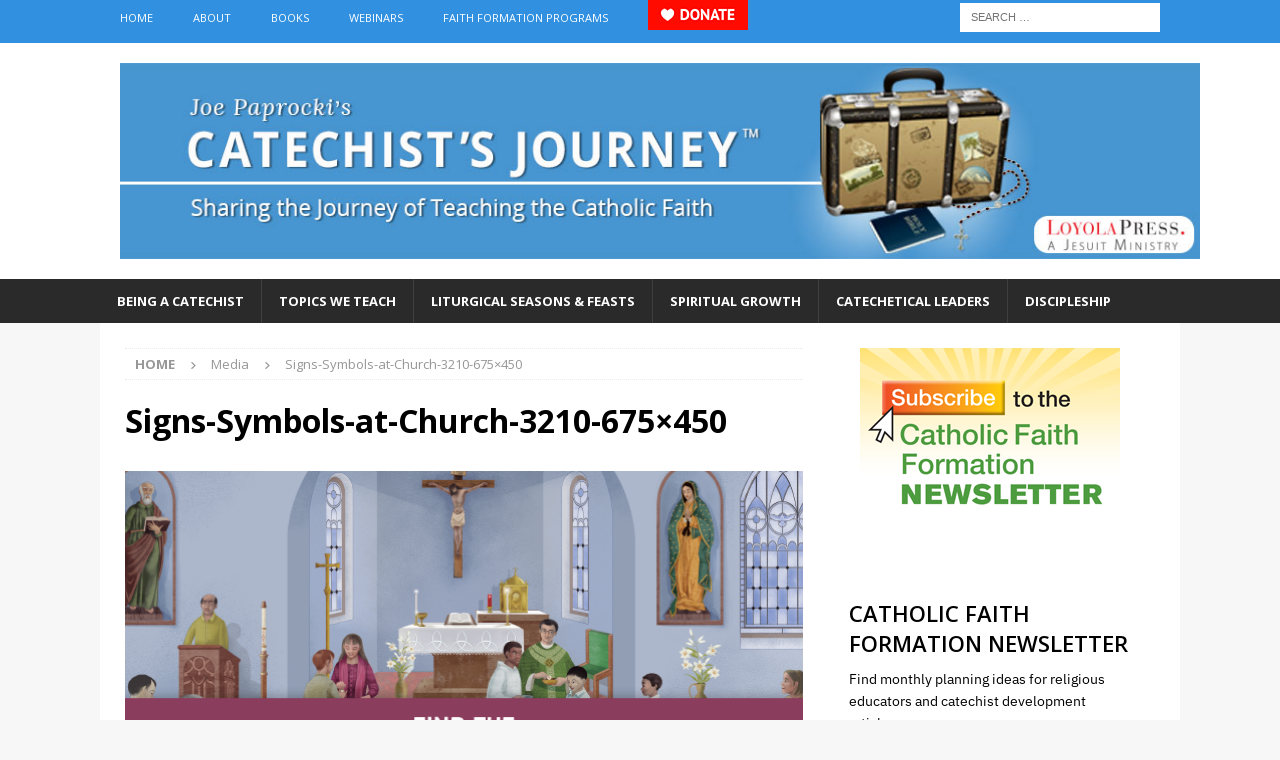

--- FILE ---
content_type: text/html; charset=UTF-8
request_url: https://catechistsjourney.loyolapress.com/2018/12/downloadable-worksheet-find-the-signs-and-symbols-in-your-church/signs-symbols-at-church-3210-675x450/
body_size: 63342
content:
<!DOCTYPE html>
<html class="no-js mh-one-sb" lang="en-US">
<head>
<meta charset="UTF-8">
<meta name="viewport" content="width=device-width, initial-scale=1.0">
<link rel="profile" href="http://gmpg.org/xfn/11" />
			<script type="text/javascript" class="_iub_cs_skip">
				var _iub = _iub || {};
				_iub.csConfiguration = _iub.csConfiguration || {};
				_iub.csConfiguration.siteId = "1185086";
				_iub.csConfiguration.cookiePolicyId = "86587258";
			</script>
			<script class="_iub_cs_skip" src="https://cs.iubenda.com/sync/1185086.js"></script>
			<meta name='robots' content='index, follow, max-image-preview:large, max-snippet:-1, max-video-preview:-1' />

	<!-- This site is optimized with the Yoast SEO plugin v26.8 - https://yoast.com/product/yoast-seo-wordpress/ -->
	<title>Signs-Symbols-at-Church-3210-675x450 - Catechist&#039;s Journey</title>
	<link rel="canonical" href="https://catechistsjourney.loyolapress.com/2018/12/downloadable-worksheet-find-the-signs-and-symbols-in-your-church/signs-symbols-at-church-3210-675x450/" />
	<meta property="og:locale" content="en_US" />
	<meta property="og:type" content="article" />
	<meta property="og:title" content="Signs-Symbols-at-Church-3210-675x450 - Catechist&#039;s Journey" />
	<meta property="og:url" content="https://catechistsjourney.loyolapress.com/2018/12/downloadable-worksheet-find-the-signs-and-symbols-in-your-church/signs-symbols-at-church-3210-675x450/" />
	<meta property="og:site_name" content="Catechist&#039;s Journey" />
	<meta property="article:modified_time" content="2018-12-07T20:08:27+00:00" />
	<meta property="og:image" content="https://catechistsjourney.loyolapress.com/2018/12/downloadable-worksheet-find-the-signs-and-symbols-in-your-church/signs-symbols-at-church-3210-675x450" />
	<meta property="og:image:width" content="675" />
	<meta property="og:image:height" content="450" />
	<meta property="og:image:type" content="image/png" />
	<script type="application/ld+json" class="yoast-schema-graph">{"@context":"https://schema.org","@graph":[{"@type":"WebPage","@id":"https://catechistsjourney.loyolapress.com/2018/12/downloadable-worksheet-find-the-signs-and-symbols-in-your-church/signs-symbols-at-church-3210-675x450/","url":"https://catechistsjourney.loyolapress.com/2018/12/downloadable-worksheet-find-the-signs-and-symbols-in-your-church/signs-symbols-at-church-3210-675x450/","name":"Signs-Symbols-at-Church-3210-675x450 - Catechist&#039;s Journey","isPartOf":{"@id":"https://catechistsjourney.loyolapress.com/#website"},"primaryImageOfPage":{"@id":"https://catechistsjourney.loyolapress.com/2018/12/downloadable-worksheet-find-the-signs-and-symbols-in-your-church/signs-symbols-at-church-3210-675x450/#primaryimage"},"image":{"@id":"https://catechistsjourney.loyolapress.com/2018/12/downloadable-worksheet-find-the-signs-and-symbols-in-your-church/signs-symbols-at-church-3210-675x450/#primaryimage"},"thumbnailUrl":"https://catechistsjourney.loyolapress.com/wp-content/uploads/2018/12/Signs-Symbols-at-Church-3210-675x450.png","datePublished":"2018-12-07T20:03:39+00:00","dateModified":"2018-12-07T20:08:27+00:00","breadcrumb":{"@id":"https://catechistsjourney.loyolapress.com/2018/12/downloadable-worksheet-find-the-signs-and-symbols-in-your-church/signs-symbols-at-church-3210-675x450/#breadcrumb"},"inLanguage":"en-US","potentialAction":[{"@type":"ReadAction","target":["https://catechistsjourney.loyolapress.com/2018/12/downloadable-worksheet-find-the-signs-and-symbols-in-your-church/signs-symbols-at-church-3210-675x450/"]}]},{"@type":"ImageObject","inLanguage":"en-US","@id":"https://catechistsjourney.loyolapress.com/2018/12/downloadable-worksheet-find-the-signs-and-symbols-in-your-church/signs-symbols-at-church-3210-675x450/#primaryimage","url":"https://catechistsjourney.loyolapress.com/wp-content/uploads/2018/12/Signs-Symbols-at-Church-3210-675x450.png","contentUrl":"https://catechistsjourney.loyolapress.com/wp-content/uploads/2018/12/Signs-Symbols-at-Church-3210-675x450.png"},{"@type":"BreadcrumbList","@id":"https://catechistsjourney.loyolapress.com/2018/12/downloadable-worksheet-find-the-signs-and-symbols-in-your-church/signs-symbols-at-church-3210-675x450/#breadcrumb","itemListElement":[{"@type":"ListItem","position":1,"name":"Home","item":"https://catechistsjourney.loyolapress.com/"},{"@type":"ListItem","position":2,"name":"Downloadable Worksheet: Find the Signs and Symbols in Your Church","item":"https://catechistsjourney.loyolapress.com/2018/12/downloadable-worksheet-find-the-signs-and-symbols-in-your-church/"},{"@type":"ListItem","position":3,"name":"Signs-Symbols-at-Church-3210-675&#215;450"}]},{"@type":"WebSite","@id":"https://catechistsjourney.loyolapress.com/#website","url":"https://catechistsjourney.loyolapress.com/","name":"Catechist&#039;s Journey","description":"Sharing the Journey of Teaching the Catholic Faith","potentialAction":[{"@type":"SearchAction","target":{"@type":"EntryPoint","urlTemplate":"https://catechistsjourney.loyolapress.com/?s={search_term_string}"},"query-input":{"@type":"PropertyValueSpecification","valueRequired":true,"valueName":"search_term_string"}}],"inLanguage":"en-US"}]}</script>
	<!-- / Yoast SEO plugin. -->


<link rel='dns-prefetch' href='//cdn.iubenda.com' />
<link rel='dns-prefetch' href='//fonts.googleapis.com' />
<link rel="alternate" type="application/rss+xml" title="Catechist&#039;s Journey &raquo; Feed" href="https://catechistsjourney.loyolapress.com/feed/" />
<link rel="alternate" type="application/rss+xml" title="Catechist&#039;s Journey &raquo; Comments Feed" href="https://catechistsjourney.loyolapress.com/comments/feed/" />
<link rel="alternate" type="application/rss+xml" title="Catechist&#039;s Journey &raquo; Signs-Symbols-at-Church-3210-675&#215;450 Comments Feed" href="https://catechistsjourney.loyolapress.com/2018/12/downloadable-worksheet-find-the-signs-and-symbols-in-your-church/signs-symbols-at-church-3210-675x450/feed/" />
<link rel="alternate" title="oEmbed (JSON)" type="application/json+oembed" href="https://catechistsjourney.loyolapress.com/wp-json/oembed/1.0/embed?url=https%3A%2F%2Fcatechistsjourney.loyolapress.com%2F2018%2F12%2Fdownloadable-worksheet-find-the-signs-and-symbols-in-your-church%2Fsigns-symbols-at-church-3210-675x450%2F" />
<link rel="alternate" title="oEmbed (XML)" type="text/xml+oembed" href="https://catechistsjourney.loyolapress.com/wp-json/oembed/1.0/embed?url=https%3A%2F%2Fcatechistsjourney.loyolapress.com%2F2018%2F12%2Fdownloadable-worksheet-find-the-signs-and-symbols-in-your-church%2Fsigns-symbols-at-church-3210-675x450%2F&#038;format=xml" />
<style id='wp-img-auto-sizes-contain-inline-css' type='text/css'>
img:is([sizes=auto i],[sizes^="auto," i]){contain-intrinsic-size:3000px 1500px}
/*# sourceURL=wp-img-auto-sizes-contain-inline-css */
</style>
<style id='wp-emoji-styles-inline-css' type='text/css'>

	img.wp-smiley, img.emoji {
		display: inline !important;
		border: none !important;
		box-shadow: none !important;
		height: 1em !important;
		width: 1em !important;
		margin: 0 0.07em !important;
		vertical-align: -0.1em !important;
		background: none !important;
		padding: 0 !important;
	}
/*# sourceURL=wp-emoji-styles-inline-css */
</style>
<link rel='stylesheet' id='mh-font-awesome-css' href='https://catechistsjourney.loyolapress.com/wp-content/themes/mh-magazine/includes/font-awesome.min.css' type='text/css' media='all' />
<link rel='stylesheet' id='mh-magazine-css' href='https://catechistsjourney.loyolapress.com/wp-content/themes/mh-magazine/style.css?ver=4.1.3' type='text/css' media='all' />
<link rel='stylesheet' id='mh-google-fonts-css' href='https://fonts.googleapis.com/css?family=Open+Sans:300,400,400italic,600,700' type='text/css' media='all' />

<script  type="text/javascript" class=" _iub_cs_skip" type="text/javascript" id="iubenda-head-inline-scripts-0">
/* <![CDATA[ */

var _iub = _iub || [];
_iub.csConfiguration = {"siteId":1185086,"cookiePolicyId":86587258,"lang":"en"};

//# sourceURL=iubenda-head-inline-scripts-0
/* ]]> */
</script>
<script  type="text/javascript" class=" _iub_cs_skip" type="text/javascript" src="//cdn.iubenda.com/cs/gpp/stub.js?ver=3.12.5" id="iubenda-head-scripts-1-js"></script>
<script  type="text/javascript" charset="UTF-8" async="" class=" _iub_cs_skip" type="text/javascript" src="//cdn.iubenda.com/cs/iubenda_cs.js?ver=3.12.5" id="iubenda-head-scripts-2-js"></script>
<script type="text/javascript" src="https://catechistsjourney.loyolapress.com/wp-includes/js/jquery/jquery.min.js?ver=3.7.1" id="jquery-core-js"></script>
<script type="text/javascript" src="https://catechistsjourney.loyolapress.com/wp-includes/js/jquery/jquery-migrate.min.js?ver=3.4.1" id="jquery-migrate-js"></script>
<script type="text/javascript" id="mh-scripts-js-extra">
/* <![CDATA[ */
var mh_magazine = {"text":{"toggle_menu":"Toggle Menu"}};
//# sourceURL=mh-scripts-js-extra
/* ]]> */
</script>
<script type="text/javascript" src="https://catechistsjourney.loyolapress.com/wp-content/themes/mh-magazine/js/scripts.js?ver=4.1.3" id="mh-scripts-js"></script>
<link rel="https://api.w.org/" href="https://catechistsjourney.loyolapress.com/wp-json/" /><link rel="alternate" title="JSON" type="application/json" href="https://catechistsjourney.loyolapress.com/wp-json/wp/v2/media/23306" /><link rel="EditURI" type="application/rsd+xml" title="RSD" href="https://catechistsjourney.loyolapress.com/xmlrpc.php?rsd" />

<link rel='shortlink' href='https://catechistsjourney.loyolapress.com/?p=23306' />
<!-- start Simple Custom CSS and JS -->
<script type="text/javascript">
jQuery(document).ready(function($){
  
  // on document ready
  init();
  
  
  function init()
  {
    console.log("document ready");
    
    // add the donate button to the desktop menu
    $("#menu-new-top").append('<li id="menu-item-11111" class="menu-item menu-item-type-post_type menu-item-object-page menu-item-11111"><a target="_blank" href="https://www.loyolapress.com/general/donate/" rel="noopener"><img src="https://lpress-craft.loyolapress.com/images/donate-button-100x30-english-RED.png" alt="♥ Donate"></a></li>');
      
    setTimeout(function()
    {
      // add the donate button to the mobile menu
      console.log("About to edit the mobile menu");
      $(".slicknav_nav .menu").prepend('<li class="menu-item menu-item-type-taxonomy menu-item-object-category menu-item-11111"><a target="_blank" href="https://www.loyolapress.com/general/donate/" rel="noopener"><img src="https://lpress-craft.loyolapress.com/images/donate-button-100x30-english-RED.png" alt="♥ Donate"></a></li>');
    }, 1000);
  }
  
});


</script>
<!-- end Simple Custom CSS and JS -->
<!-- start Simple Custom CSS and JS -->
<!-- LK 2021-01-15 -->

<!-- Google Tag Manager -->
<script>(function(w,d,s,l,i){w[l]=w[l]||[];w[l].push({'gtm.start':
new Date().getTime(),event:'gtm.js'});var f=d.getElementsByTagName(s)[0],
j=d.createElement(s),dl=l!='dataLayer'?'&l='+l:'';j.async=true;j.src=
'https://www.googletagmanager.com/gtm.js?id='+i+dl;f.parentNode.insertBefore(j,f);
})(window,document,'script','dataLayer','GTM-5F6GSR2');</script>
<!-- End Google Tag Manager -->
<!-- end Simple Custom CSS and JS -->
        <style type="text/css" id="pf-main-css">
            
				@media screen {
					.printfriendly {
						z-index: 1000; display: flex; margin: 0px 0px 0px 0px
					}
					.printfriendly a, .printfriendly a:link, .printfriendly a:visited, .printfriendly a:hover, .printfriendly a:active {
						font-weight: 600;
						cursor: pointer;
						text-decoration: none;
						border: none;
						-webkit-box-shadow: none;
						-moz-box-shadow: none;
						box-shadow: none;
						outline:none;
						font-size: 14px !important;
						color: #3AAA11 !important;
					}
					.printfriendly.pf-alignleft {
						justify-content: start;
					}
					.printfriendly.pf-alignright {
						justify-content: end;
					}
					.printfriendly.pf-aligncenter {
						justify-content: center;
						
					}
				}

				.pf-button-img {
					border: none;
					-webkit-box-shadow: none;
					-moz-box-shadow: none;
					box-shadow: none;
					padding: 0;
					margin: 0;
					display: inline;
					vertical-align: middle;
				}

				img.pf-button-img + .pf-button-text {
					margin-left: 6px;
				}

				@media print {
					.printfriendly {
						display: none;
					}
				}
				        </style>

            
        <style type="text/css" id="pf-excerpt-styles">
          .pf-button.pf-button-excerpt {
              display: none;
           }
        </style>

            <style type="text/css">#menu-new-main li {
font-size: 13px;
}
#menu-new-main li a {
padding: 12px 17px;
}

.mh-navigation .menu-item-has-children > a:after {
display: none;
}

.mh-header-image {
padding: 20px;
overflow: hidden;
}

/***** Add Custom Image Sizes *****/

if (!function_exists('mh_magazine_image_sizes')) {
	function mh_magazine_image_sizes() {
		add_image_size('mh-magazine-slider', 1030, 438, true);
		add_image_size('mh-magazine-content', 678, 450, true);
		add_image_size('mh-magazine-large', 678, 509, true);
		add_image_size('mh-magazine-medium', 326, 245, true);
		add_image_size('mh-magazine-small', 80, 60, true);
	}
}
add_action('after_setup_theme', 'mh_magazine_image_sizes');
</style>
<style type="text/css">
.mh-widget-layout4 .mh-widget-title { background: #3191e0; background: rgba(49, 145, 224, 0.6); }
.mh-preheader, .mh-wide-layout .mh-subheader, .mh-ticker-title, .mh-main-nav li:hover, .mh-footer-nav, .slicknav_menu, .slicknav_btn, .slicknav_nav .slicknav_item:hover, .slicknav_nav a:hover, .mh-back-to-top, .mh-subheading, .entry-tags .fa, .entry-tags li:hover, .mh-widget-layout2 .mh-widget-title, .mh-widget-layout4 .mh-widget-title-inner, .mh-widget-layout4 .mh-footer-widget-title, .mh-widget-layout5 .mh-widget-title-inner, .mh-widget-layout6 .mh-widget-title, #mh-mobile .flex-control-paging li a.flex-active, .mh-image-caption, .mh-carousel-layout1 .mh-carousel-caption, .mh-tab-button.active, .mh-tab-button.active:hover, .mh-footer-widget .mh-tab-button.active, .mh-social-widget li:hover a, .mh-footer-widget .mh-social-widget li a, .mh-footer-widget .mh-author-bio-widget, .tagcloud a:hover, .mh-widget .tagcloud a:hover, .mh-footer-widget .tagcloud a:hover, .mh-posts-stacked-item .mh-meta, .page-numbers:hover, .mh-loop-pagination .current, .mh-comments-pagination .current, .pagelink, a:hover .pagelink, input[type=submit], #infinite-handle span { background: #3191e0; }
.mh-main-nav-wrap .slicknav_nav ul, blockquote, .mh-widget-layout1 .mh-widget-title, .mh-widget-layout3 .mh-widget-title, .mh-widget-layout5 .mh-widget-title, .mh-widget-layout8 .mh-widget-title:after, #mh-mobile .mh-slider-caption, .mh-carousel-layout1, .mh-spotlight-widget, .mh-author-bio-widget, .mh-author-bio-title, .mh-author-bio-image-frame, .mh-video-widget, .mh-tab-buttons, textarea:hover, input[type=text]:hover, input[type=email]:hover, input[type=tel]:hover, input[type=url]:hover { border-color: #3191e0; }
.mh-header-tagline, .mh-dropcap, .mh-carousel-layout1 .flex-direction-nav a, .mh-carousel-layout2 .mh-carousel-caption, .mh-posts-digest-small-category, .mh-posts-lineup-more, .bypostauthor .fn:after, .mh-comment-list .comment-reply-link:before, #respond #cancel-comment-reply-link:before { color: #3191e0; }
.mh-subheader, .page-numbers, a .pagelink, .mh-widget-layout3 .mh-widget-title, .mh-widget .search-form, .mh-tab-button, .mh-tab-content, .mh-nip-widget, .mh-magazine-facebook-page-widget, .mh-social-widget, .mh-posts-horizontal-widget, .mh-ad-spot, .mh-info-spot { background: #d2ecff; }
.mh-tab-post-item { border-color: rgba(255, 255, 255, 0.3); }
.mh-tab-comment-excerpt { background: rgba(255, 255, 255, 0.6); }
.entry-content a { color: #0776b7; }
a:hover, .entry-content a:hover, #respond a:hover, #respond #cancel-comment-reply-link:hover, #respond .logged-in-as a:hover, .mh-comment-list .comment-meta a:hover, .mh-ping-list .mh-ping-item a:hover, .mh-meta a:hover, .mh-breadcrumb a:hover, .mh-tabbed-widget a:hover { color: #07388e; }
</style>
<!--[if lt IE 9]>
<script src="https://catechistsjourney.loyolapress.com/wp-content/themes/mh-magazine/js/css3-mediaqueries.js"></script>
<![endif]-->
<style type="text/css">
.entry-content { font-size: 16px; font-size: 1rem; }
</style>
</head>
<body id="mh-mobile" class="attachment wp-singular attachment-template-default single single-attachment postid-23306 attachmentid-23306 attachment-png wp-theme-mh-magazine mh-wide-layout mh-right-sb mh-loop-layout1 mh-widget-layout2" itemscope="itemscope" itemtype="https://schema.org/WebPage">
<div class="mh-header-nav-mobile clearfix"></div>
	<div class="mh-preheader">
    	<div class="mh-container mh-container-inner mh-row clearfix">
							<div class="mh-header-bar-content mh-header-bar-top-left mh-col-2-3 clearfix">
											<nav class="mh-navigation mh-header-nav mh-header-nav-top clearfix" itemscope="itemscope" itemtype="https://schema.org/SiteNavigationElement">
							<div class="menu-new-top-container"><ul id="menu-new-top" class="menu"><li id="menu-item-13393" class="menu-item menu-item-type-custom menu-item-object-custom menu-item-home menu-item-13393"><a href="https://catechistsjourney.loyolapress.com/">Home</a></li>
<li id="menu-item-13482" class="menu-item menu-item-type-custom menu-item-object-custom menu-item-has-children menu-item-13482"><a href="https://catechistsjourney.loyolapress.com/contributors-to-catechists-journey/">About</a>
<ul class="sub-menu">
	<li id="menu-item-13384" class="menu-item menu-item-type-post_type menu-item-object-page menu-item-13384"><a href="https://catechistsjourney.loyolapress.com/about-me/">Joe Paprocki, DMin</a></li>
	<li id="menu-item-13406" class="menu-item menu-item-type-custom menu-item-object-custom menu-item-13406"><a href="https://catechistsjourney.loyolapress.com/contributors-to-catechists-journey/">Other Catechetical Contributors</a></li>
	<li id="menu-item-13385" class="menu-item menu-item-type-post_type menu-item-object-page menu-item-13385"><a href="https://catechistsjourney.loyolapress.com/contact-me/">Contact Us</a></li>
</ul>
</li>
<li id="menu-item-13386" class="menu-item menu-item-type-post_type menu-item-object-page menu-item-13386"><a href="https://catechistsjourney.loyolapress.com/joe-paprockis-book/">Books</a></li>
<li id="menu-item-17922" class="menu-item menu-item-type-post_type menu-item-object-page menu-item-17922"><a href="https://catechistsjourney.loyolapress.com/webinars-2/">Webinars</a></li>
<li id="menu-item-18380" class="menu-item menu-item-type-post_type menu-item-object-page menu-item-18380"><a href="https://catechistsjourney.loyolapress.com/faith-formation-programs/">Faith Formation Programs</a></li>
</ul></div>						</nav>
									</div>
										<div class="mh-header-bar-content mh-header-bar-top-right mh-col-1-3 clearfix">
											<aside class="mh-header-search mh-header-search-top">
							<form role="search" method="get" class="search-form" action="https://catechistsjourney.loyolapress.com/">
				<label>
					<span class="screen-reader-text">Search for:</span>
					<input type="search" class="search-field" placeholder="Search &hellip;" value="" name="s" />
				</label>
				<input type="submit" class="search-submit" value="Search" />
			</form>						</aside>
									</div>
					</div>
	</div>
<header class="mh-header" itemscope="itemscope" itemtype="https://schema.org/WPHeader">
	<div class="mh-container mh-container-inner clearfix">
		<div class="mh-custom-header clearfix">
<a class="mh-header-image-link" href="https://catechistsjourney.loyolapress.com/" title="Catechist&#039;s Journey" rel="home">
<img class="mh-header-image" src="https://catechistsjourney.loyolapress.com/wp-content/uploads/2020/10/CJB_HEADER_1100-tm.jpg" height="200" width="1100" alt="Catechist&#039;s Journey" />
</a>
</div>
	</div>
	<div class="mh-main-nav-wrap">
		<nav class="mh-navigation mh-main-nav mh-container mh-container-inner clearfix" itemscope="itemscope" itemtype="https://schema.org/SiteNavigationElement">
			<div class="menu-new-main-container"><ul id="menu-new-main" class="menu"><li id="menu-item-13394" class="menu-item menu-item-type-taxonomy menu-item-object-category menu-item-has-children menu-item-13394"><a href="https://catechistsjourney.loyolapress.com/category/all-things-catechist/">Being a Catechist</a>
<ul class="sub-menu">
	<li id="menu-item-13333" class="menu-item menu-item-type-taxonomy menu-item-object-category menu-item-has-children menu-item-13333"><a href="https://catechistsjourney.loyolapress.com/category/all-things-catechist/stories-from-the-field/">Stories from the Field</a>
	<ul class="sub-menu">
		<li id="menu-item-13334" class="menu-item menu-item-type-taxonomy menu-item-object-category menu-item-13334"><a href="https://catechistsjourney.loyolapress.com/category/all-things-catechist/stories-from-the-field/primary-grades/">Primary Grades</a></li>
		<li id="menu-item-13335" class="menu-item menu-item-type-taxonomy menu-item-object-category menu-item-13335"><a href="https://catechistsjourney.loyolapress.com/category/all-things-catechist/stories-from-the-field/intermediate-grades/">Intermediate Grades</a></li>
		<li id="menu-item-13336" class="menu-item menu-item-type-taxonomy menu-item-object-category menu-item-13336"><a href="https://catechistsjourney.loyolapress.com/category/all-things-catechist/stories-from-the-field/junior-high-stories-from-the-field/">Junior High</a></li>
		<li id="menu-item-20930" class="menu-item menu-item-type-taxonomy menu-item-object-category menu-item-20930"><a href="https://catechistsjourney.loyolapress.com/category/all-things-catechist/stories-from-the-field/family-catechesis/">Family Catechesis</a></li>
		<li id="menu-item-13337" class="menu-item menu-item-type-taxonomy menu-item-object-category menu-item-13337"><a href="https://catechistsjourney.loyolapress.com/category/all-things-catechist/stories-from-the-field/high-school-youth-ministry/">High School/Youth Ministry</a></li>
		<li id="menu-item-13338" class="menu-item menu-item-type-taxonomy menu-item-object-category menu-item-13338"><a href="https://catechistsjourney.loyolapress.com/category/all-things-catechist/stories-from-the-field/young-adult-ministry-stories-from-the-field/">Young Adult Ministry</a></li>
		<li id="menu-item-13339" class="menu-item menu-item-type-taxonomy menu-item-object-category menu-item-13339"><a href="https://catechistsjourney.loyolapress.com/category/all-things-catechist/stories-from-the-field/rcia/">RCIA</a></li>
		<li id="menu-item-13340" class="menu-item menu-item-type-taxonomy menu-item-object-category menu-item-13340"><a href="https://catechistsjourney.loyolapress.com/category/all-things-catechist/stories-from-the-field/adult-faith-formation/">Adult Faith Formation</a></li>
		<li id="menu-item-13341" class="menu-item menu-item-type-taxonomy menu-item-object-category menu-item-13341"><a href="https://catechistsjourney.loyolapress.com/category/all-things-catechist/stories-from-the-field/special-needs-stories-from-the-field/">Special Needs</a></li>
	</ul>
</li>
	<li id="menu-item-13342" class="menu-item menu-item-type-taxonomy menu-item-object-category menu-item-13342"><a href="https://catechistsjourney.loyolapress.com/category/all-things-catechist/art-and-music-in-catechesis/">Art and Music in Catechesis</a></li>
	<li id="menu-item-13343" class="menu-item menu-item-type-taxonomy menu-item-object-category menu-item-has-children menu-item-13343"><a href="https://catechistsjourney.loyolapress.com/category/all-things-catechist/teaching-skills/">Teaching Skills</a>
	<ul class="sub-menu">
		<li id="menu-item-13344" class="menu-item menu-item-type-taxonomy menu-item-object-category menu-item-13344"><a href="https://catechistsjourney.loyolapress.com/category/all-things-catechist/teaching-skills/approachestechniques/">Approaches/Techniques</a></li>
		<li id="menu-item-13345" class="menu-item menu-item-type-taxonomy menu-item-object-category menu-item-13345"><a href="https://catechistsjourney.loyolapress.com/category/all-things-catechist/teaching-skills/assessments/">Assessments</a></li>
		<li id="menu-item-13346" class="menu-item menu-item-type-taxonomy menu-item-object-category menu-item-13346"><a href="https://catechistsjourney.loyolapress.com/category/all-things-catechist/teaching-skills/lesson-planning/">Lesson Planning</a></li>
		<li id="menu-item-13347" class="menu-item menu-item-type-taxonomy menu-item-object-category menu-item-13347"><a href="https://catechistsjourney.loyolapress.com/category/all-things-catechist/teaching-skills/the-basics/">The Basics</a></li>
		<li id="menu-item-13348" class="menu-item menu-item-type-taxonomy menu-item-object-category menu-item-13348"><a href="https://catechistsjourney.loyolapress.com/category/all-things-catechist/teaching-skills/understanding-kids/">Understanding Kids</a></li>
	</ul>
</li>
	<li id="menu-item-13349" class="menu-item menu-item-type-taxonomy menu-item-object-category menu-item-13349"><a href="https://catechistsjourney.loyolapress.com/category/all-things-catechist/technology-in-catechesis/">Technology in Catechesis</a></li>
	<li id="menu-item-13395" class="menu-item menu-item-type-custom menu-item-object-custom menu-item-13395"><a href="https://catechistsjourney.loyolapress.com/thinking-of-becoming-a-catechist/">Thinking of Becoming a Catechist</a></li>
</ul>
</li>
<li id="menu-item-13399" class="menu-item menu-item-type-taxonomy menu-item-object-category menu-item-has-children menu-item-13399"><a href="https://catechistsjourney.loyolapress.com/category/catechetical-issues-topics/">Topics We Teach</a>
<ul class="sub-menu">
	<li id="menu-item-13350" class="menu-item menu-item-type-taxonomy menu-item-object-category menu-item-13350"><a href="https://catechistsjourney.loyolapress.com/category/catechetical-issues-topics/liturgy-sacraments/">Liturgy and Sacraments</a></li>
	<li id="menu-item-13351" class="menu-item menu-item-type-taxonomy menu-item-object-category menu-item-13351"><a href="https://catechistsjourney.loyolapress.com/category/catechetical-issues-topics/mary-and-the-saints-catechetical-issues-topics/">Mary and the Saints</a></li>
	<li id="menu-item-13352" class="menu-item menu-item-type-taxonomy menu-item-object-category menu-item-13352"><a href="https://catechistsjourney.loyolapress.com/category/catechetical-issues-topics/prayerguided-reflections/">Prayer/Guided Reflections</a></li>
	<li id="menu-item-13353" class="menu-item menu-item-type-taxonomy menu-item-object-category menu-item-13353"><a href="https://catechistsjourney.loyolapress.com/category/catechetical-issues-topics/scripture/">Scripture</a></li>
	<li id="menu-item-13354" class="menu-item menu-item-type-taxonomy menu-item-object-category menu-item-13354"><a href="https://catechistsjourney.loyolapress.com/category/catechetical-issues-topics/ten-commandments-morality/">Ten Commandments and Morality</a></li>
	<li id="menu-item-13355" class="menu-item menu-item-type-taxonomy menu-item-object-category menu-item-13355"><a href="https://catechistsjourney.loyolapress.com/category/catechetical-issues-topics/trinity-father-son-holy-spirit/">Trinity: Father, Son, Holy Spirit</a></li>
</ul>
</li>
<li id="menu-item-13358" class="menu-item menu-item-type-taxonomy menu-item-object-category menu-item-has-children menu-item-13358"><a href="https://catechistsjourney.loyolapress.com/category/liturgical-seasons-feasts/">Liturgical Seasons &#038; Feasts</a>
<ul class="sub-menu">
	<li id="menu-item-13359" class="menu-item menu-item-type-taxonomy menu-item-object-category menu-item-13359"><a href="https://catechistsjourney.loyolapress.com/category/liturgical-seasons-feasts/advent/">Advent</a></li>
	<li id="menu-item-13361" class="menu-item menu-item-type-taxonomy menu-item-object-category menu-item-13361"><a href="https://catechistsjourney.loyolapress.com/category/liturgical-seasons-feasts/christmas/">Christmas</a></li>
	<li id="menu-item-13362" class="menu-item menu-item-type-taxonomy menu-item-object-category menu-item-13362"><a href="https://catechistsjourney.loyolapress.com/category/liturgical-seasons-feasts/easter-liturgical-seasons-feasts/">Easter</a></li>
	<li id="menu-item-13363" class="menu-item menu-item-type-taxonomy menu-item-object-category menu-item-has-children menu-item-13363"><a href="https://catechistsjourney.loyolapress.com/category/liturgical-seasons-feasts/lent-liturgical-seasons-feasts/">Lent</a>
	<ul class="sub-menu">
		<li id="menu-item-13396" class="menu-item menu-item-type-post_type menu-item-object-page menu-item-13396"><a href="https://catechistsjourney.loyolapress.com/resources/40-ideas-for-40-days/">40 Ideas for 40 Days</a></li>
		<li id="menu-item-13364" class="menu-item menu-item-type-taxonomy menu-item-object-category menu-item-13364"><a href="https://catechistsjourney.loyolapress.com/category/liturgical-seasons-feasts/lent-liturgical-seasons-feasts/lenten-activities-lent-liturgical-seasons-feasts/">Lenten Activities</a></li>
		<li id="menu-item-13397" class="menu-item menu-item-type-post_type menu-item-object-page menu-item-13397"><a href="https://catechistsjourney.loyolapress.com/resources/lenten-resources/">Lenten Resources</a></li>
		<li id="menu-item-13365" class="menu-item menu-item-type-taxonomy menu-item-object-category menu-item-13365"><a href="https://catechistsjourney.loyolapress.com/category/liturgical-seasons-feasts/lent-liturgical-seasons-feasts/stations-of-the-cross-liturgical-seasons-feasts/">Stations of the Cross</a></li>
	</ul>
</li>
</ul>
</li>
<li id="menu-item-13366" class="menu-item menu-item-type-custom menu-item-object-custom menu-item-has-children menu-item-13366"><a href="/category/spiritual-growth/">Spiritual Growth</a>
<ul class="sub-menu">
	<li id="menu-item-22300" class="menu-item menu-item-type-taxonomy menu-item-object-category menu-item-22300"><a href="https://catechistsjourney.loyolapress.com/category/spiritual-growth/book-club/">Book Club</a></li>
	<li id="menu-item-13367" class="menu-item menu-item-type-taxonomy menu-item-object-category menu-item-13367"><a href="https://catechistsjourney.loyolapress.com/category/spiritual-growth/growing-as-a-catechist/">Growing as a Catechist</a></li>
	<li id="menu-item-13368" class="menu-item menu-item-type-taxonomy menu-item-object-category menu-item-13368"><a href="https://catechistsjourney.loyolapress.com/category/spiritual-growth/ignatian-spirituality-for-catechists/">Ignatian Spirituality</a></li>
	<li id="menu-item-13369" class="menu-item menu-item-type-taxonomy menu-item-object-category menu-item-13369"><a href="https://catechistsjourney.loyolapress.com/category/spiritual-growth/online-retreat-for-catechists-spiritual-growth/">Online Retreat for Catechists</a></li>
</ul>
</li>
<li id="menu-item-13398" class="menu-item menu-item-type-taxonomy menu-item-object-category menu-item-has-children menu-item-13398"><a href="https://catechistsjourney.loyolapress.com/category/all-things-dre/">Catechetical Leaders</a>
<ul class="sub-menu">
	<li id="menu-item-13506" class="menu-item menu-item-type-taxonomy menu-item-object-category menu-item-13506"><a href="https://catechistsjourney.loyolapress.com/category/all-things-dre/catechist-recruitment-2/">Catechist Recruitment</a></li>
	<li id="menu-item-13513" class="menu-item menu-item-type-taxonomy menu-item-object-category menu-item-13513"><a href="https://catechistsjourney.loyolapress.com/category/all-things-dre/catechist-training/">Catechist Training</a></li>
	<li id="menu-item-13514" class="menu-item menu-item-type-taxonomy menu-item-object-category menu-item-13514"><a href="https://catechistsjourney.loyolapress.com/category/all-things-dre/leading-a-parish-program/">Leading a Parish Program</a></li>
</ul>
</li>
<li id="menu-item-26485" class="menu-item menu-item-type-taxonomy menu-item-object-category menu-item-26485"><a href="https://catechistsjourney.loyolapress.com/category/discipleship/">Discipleship</a></li>
</ul></div>		</nav>
	</div>
	</header>
<div class="mh-container mh-container-outer">
<div class="mh-wrapper clearfix">
	<div class="mh-main clearfix">
		<div id="main-content" class="mh-content" role="main"><nav class="mh-breadcrumb" itemscope itemtype="https://schema.org/BreadcrumbList"><span itemprop="itemListElement" itemscope itemtype="https://schema.org/ListItem"><a href="https://catechistsjourney.loyolapress.com" title="Home" itemprop="item"><span itemprop="name">Home</span></a><meta itemprop="position" content="1" /></span><span class="mh-breadcrumb-delimiter"><i class="fa fa-angle-right"></i></span>Media<span class="mh-breadcrumb-delimiter"><i class="fa fa-angle-right"></i></span>Signs-Symbols-at-Church-3210-675&#215;450</nav>
				<article id="post-23306" class="post-23306 attachment type-attachment status-inherit hentry">
					<header class="entry-header">
						<h1 class="entry-title">Signs-Symbols-at-Church-3210-675&#215;450</h1>					</header>
					<figure class="entry-thumbnail">
												<a href="https://catechistsjourney.loyolapress.com/wp-content/uploads/2018/12/Signs-Symbols-at-Church-3210-675x450.png" title="Signs-Symbols-at-Church-3210-675&#215;450" rel="attachment" target="_blank">
							<img src="https://catechistsjourney.loyolapress.com/wp-content/uploads/2018/12/Signs-Symbols-at-Church-3210-675x450.png" width="675" height="450" class="attachment-medium" alt="Signs-Symbols-at-Church-3210-675&#215;450" />
						</a>
											</figure>
									</article><nav class="mh-post-nav mh-row clearfix" itemscope="itemscope" itemtype="https://schema.org/SiteNavigationElement">
<div class="mh-col-1-2 mh-post-nav-item mh-post-nav-prev">
<a aria-label="Back to article" href="https://catechistsjourney.loyolapress.com/2018/12/downloadable-worksheet-find-the-signs-and-symbols-in-your-church/"><span>Back to article</span></a></div>
<div class="mh-col-1-2 mh-post-nav-item mh-post-nav-next">
</div>
</nav>
<div id="comments" class="mh-comments-wrap">
			<h4 class="mh-widget-title mh-comment-form-title">
				<span class="mh-widget-title-inner">
					Be the first to comment				</span>
			</h4>	<div id="respond" class="comment-respond">
		<h3 id="reply-title" class="comment-reply-title">Leave a Reply <small><a rel="nofollow" id="cancel-comment-reply-link" href="/2018/12/downloadable-worksheet-find-the-signs-and-symbols-in-your-church/signs-symbols-at-church-3210-675x450/#respond" style="display:none;">Cancel reply</a></small></h3><form action="https://catechistsjourney.loyolapress.com/wp-comments-post.php" method="post" id="commentform" class="comment-form"><p class="comment-notes">Your email address will not be published.</p><p class="comment-form-comment"><label for="comment">Comment</label><br/><textarea id="comment" name="comment" cols="45" rows="5" aria-required="true"></textarea></p><p class="comment-form-author"><label for="author">Name </label><span class="required">*</span><br/><input id="author" name="author" type="text" value="" size="30" aria-required='true' /></p>
<p class="comment-form-email"><label for="email">Email </label><span class="required">*</span><br/><input id="email" name="email" type="text" value="" size="30" aria-required='true' /></p>
<p class="comment-form-url"><label for="url">Website</label><br/><input id="url" name="url" type="text" value="" size="30" /></p>
<p class="comment-form-cookies-consent"><input id="wp-comment-cookies-consent" name="wp-comment-cookies-consent" type="checkbox" value="yes" /><label for="wp-comment-cookies-consent">Save my name, email, and website in this browser for the next time I comment.</label></p>
<p class="form-submit"><input name="submit" type="submit" id="submit" class="submit" value="Post Comment" /> <input type='hidden' name='comment_post_ID' value='23306' id='comment_post_ID' />
<input type='hidden' name='comment_parent' id='comment_parent' value='0' />
</p><p style="display: none;"><input type="hidden" id="akismet_comment_nonce" name="akismet_comment_nonce" value="4619ee54d5" /></p><p style="display: none !important;" class="akismet-fields-container" data-prefix="ak_"><label>&#916;<textarea name="ak_hp_textarea" cols="45" rows="8" maxlength="100"></textarea></label><input type="hidden" id="ak_js_1" name="ak_js" value="10"/><script>document.getElementById( "ak_js_1" ).setAttribute( "value", ( new Date() ).getTime() );</script></p></form>	</div><!-- #respond -->
	</div>
		</div>
			<aside class="mh-widget-col-1 mh-sidebar" itemscope="itemscope" itemtype="https://schema.org/WPSideBar"><div id="text-14" class="mh-widget widget_text">			<div class="textwidget"><p><center><a href="https://www.loyolapress.com/general/newsletters/"><img decoding="async" src="https://catechistsjourney.loyolapress.com/wp-content/uploads/2024/04/CFF-subscribe-9055-260x185-1.png" alt="Subscribe to the Catholic Faith Formation newsletter." /></a> </center></p>
<div class="_form_92"></div>
<p><script src="https://loyolapress.activehosted.com/f/embed.php?id=92" type="text/javascript" charset="utf-8"></script></p>
</div>
		</div><div id="text-6" class="mh-widget widget_text">			<div class="textwidget"><p><center><a href="https://catechistsjourney.loyolapress.com/2023/05/parts-of-the-mass-word-puzzles/"><img decoding="async" src="https://catechistsjourney.loyolapress.com/wp-content/uploads/2023/05/Parts-of-the-Mass-Puzzles-7570-260x185-1.png" alt="Parts of the Mass Word Puzzles" /></a> </center>&nbsp;</p>
</div>
		</div><div id="mh_magazine_tabbed-4" class="mh-widget mh_magazine_tabbed">			<div class="mh-tabbed-widget">
				<div class="mh-tab-buttons clearfix">
					<a class="mh-tab-button" title="Posts" href="#tab-mh_magazine_tabbed-4-1">
						<span><i class="far fa-newspaper"></i></span>
					</a>
					<a class="mh-tab-button" title="Tags" href="#tab-mh_magazine_tabbed-4-2">
						<span><i class="fa fa-tags"></i></span>
					</a>
					<a class="mh-tab-button" title="Comments" href="#tab-mh_magazine_tabbed-4-3">
						<span><i class="far fa-comments"></i></span>
					</a>
				</div>
				<div id="tab-mh_magazine_tabbed-4-1" class="mh-tab-content mh-tab-posts"><ul class="mh-tab-content-posts">
								<li class="mh-tab-post-item post-34232 post type-post status-publish format-standard has-post-thumbnail category-joes-comings-and-goings tag-announcements">
									<a href="https://catechistsjourney.loyolapress.com/2024/05/i-end-this-blog-with-a-k-i-s-s/" title="I End This Blog with a K.I.S.S.">
										I End This Blog with a K.I.S.S.									</a>
								</li>								<li class="mh-tab-post-item post-34249 post type-post status-publish format-standard has-post-thumbnail category-scripture tag-abraham tag-activities-2 tag-monthly-download tag-old-testament">
									<a href="https://catechistsjourney.loyolapress.com/2024/05/abraham-activities-pack/" title="Abraham Activities Pack">
										Abraham Activities Pack									</a>
								</li>								<li class="mh-tab-post-item post-34263 post type-post status-publish format-standard has-post-thumbnail category-family-catechesis tag-family-faith tag-pentecost">
									<a href="https://catechistsjourney.loyolapress.com/2024/05/family-catechesis-at-st-barnabas-a-pentecost-celebration/" title="Family Catechesis at St. Barnabas: A Pentecost Celebration">
										Family Catechesis at St. Barnabas: A Pentecost Celebration									</a>
								</li>								<li class="mh-tab-post-item post-34214 post type-post status-publish format-standard has-post-thumbnail category-online-retreat-for-catechists-spiritual-growth tag-jubilee-2025 tag-lords-prayer tag-prayer-mini-retreat tag-traditional-prayers">
									<a href="https://catechistsjourney.loyolapress.com/2024/05/prayer-mini-retreat-3-the-lords-prayer/" title="Reflecting on Our Individual and Communal Prayer Mini-Retreat: The Lord’s Prayer">
										Reflecting on Our Individual and Communal Prayer Mini-Retreat: The Lord’s Prayer									</a>
								</li>								<li class="mh-tab-post-item post-34198 post type-post status-publish format-standard has-post-thumbnail category-online-retreat-for-catechists-spiritual-growth tag-jubilee-2025 tag-prayer-mini-retreat tag-traditional-prayers">
									<a href="https://catechistsjourney.loyolapress.com/2024/05/prayer-mini-retreat-2-family-heirlooms/" title="Reflecting on Our Individual and Communal Prayer Mini-Retreat: Family Heirlooms">
										Reflecting on Our Individual and Communal Prayer Mini-Retreat: Family Heirlooms									</a>
								</li></ul>
				</div>
				<div id="tab-mh_magazine_tabbed-4-2" class="mh-tab-content mh-tab-cloud">
                	<div class="tagcloud mh-tab-content-cloud">
	                	<a href="https://catechistsjourney.loyolapress.com/tag/bible/" class="tag-cloud-link tag-link-242 tag-link-position-1" style="font-size: 12px;">Bible</a>
<a href="https://catechistsjourney.loyolapress.com/tag/confirmation/" class="tag-cloud-link tag-link-71 tag-link-position-2" style="font-size: 12px;">Confirmation</a>
<a href="https://catechistsjourney.loyolapress.com/tag/discipleship/" class="tag-cloud-link tag-link-1505 tag-link-position-3" style="font-size: 12px;">discipleship</a>
<a href="https://catechistsjourney.loyolapress.com/tag/eighth-grade/" class="tag-cloud-link tag-link-2388 tag-link-position-4" style="font-size: 12px;">eighth grade</a>
<a href="https://catechistsjourney.loyolapress.com/tag/evangelization/" class="tag-cloud-link tag-link-464 tag-link-position-5" style="font-size: 12px;">evangelization</a>
<a href="https://catechistsjourney.loyolapress.com/tag/family-faith/" class="tag-cloud-link tag-link-1412 tag-link-position-6" style="font-size: 12px;">family faith</a>
<a href="https://catechistsjourney.loyolapress.com/tag/fourth-grade/" class="tag-cloud-link tag-link-2322 tag-link-position-7" style="font-size: 12px;">fourth grade</a>
<a href="https://catechistsjourney.loyolapress.com/tag/jesus/" class="tag-cloud-link tag-link-21 tag-link-position-8" style="font-size: 12px;">Jesus</a>
<a href="https://catechistsjourney.loyolapress.com/tag/lent/" class="tag-cloud-link tag-link-40 tag-link-position-9" style="font-size: 12px;">Lent</a>
<a href="https://catechistsjourney.loyolapress.com/tag/lenten-activities/" class="tag-cloud-link tag-link-1262 tag-link-position-10" style="font-size: 12px;">Lenten activities</a>
<a href="https://catechistsjourney.loyolapress.com/tag/mass/" class="tag-cloud-link tag-link-22 tag-link-position-11" style="font-size: 12px;">Mass</a>
<a href="https://catechistsjourney.loyolapress.com/tag/monthly-download/" class="tag-cloud-link tag-link-2316 tag-link-position-12" style="font-size: 12px;">monthly download</a>
<a href="https://catechistsjourney.loyolapress.com/tag/places-visited/" class="tag-cloud-link tag-link-1302 tag-link-position-13" style="font-size: 12px;">places visited</a>
<a href="https://catechistsjourney.loyolapress.com/tag/pop-up-catechesis/" class="tag-cloud-link tag-link-2504 tag-link-position-14" style="font-size: 12px;">Pop-Up Catechesis</a>
<a href="https://catechistsjourney.loyolapress.com/tag/prayer/" class="tag-cloud-link tag-link-846 tag-link-position-15" style="font-size: 12px;">prayer</a>
<a href="https://catechistsjourney.loyolapress.com/tag/seventh-grade/" class="tag-cloud-link tag-link-2326 tag-link-position-16" style="font-size: 12px;">seventh grade</a>
<a href="https://catechistsjourney.loyolapress.com/tag/sixth-grade/" class="tag-cloud-link tag-link-2328 tag-link-position-17" style="font-size: 12px;">sixth grade</a>
<a href="https://catechistsjourney.loyolapress.com/tag/third-grade/" class="tag-cloud-link tag-link-2372 tag-link-position-18" style="font-size: 12px;">third grade</a>
<a href="https://catechistsjourney.loyolapress.com/tag/videos/" class="tag-cloud-link tag-link-2194 tag-link-position-19" style="font-size: 12px;">videos</a>
<a href="https://catechistsjourney.loyolapress.com/tag/webinar/" class="tag-cloud-link tag-link-1124 tag-link-position-20" style="font-size: 12px;">webinar</a>					</div>
				</div>
				<div id="tab-mh_magazine_tabbed-4-3" class="mh-tab-content mh-tab-comments"><ul class="mh-tab-content-comments">								<li class="mh-tab-comment-item">
									<span class="mh-tab-comment-avatar">
										<img alt='' src='https://secure.gravatar.com/avatar/0d8fcef8070a69fcbd97b53749bdf54acd00bde9d9a85894a550fcfe70dc6587?s=24&#038;d=identicon&#038;r=g' srcset='https://secure.gravatar.com/avatar/0d8fcef8070a69fcbd97b53749bdf54acd00bde9d9a85894a550fcfe70dc6587?s=48&#038;d=identicon&#038;r=g 2x' class='avatar avatar-24 photo' height='24' width='24' loading='lazy' decoding='async'/>									</span>
									<span class="mh-tab-comment-author">
										Mary: 									</span>
									<a title="Mary" href="https://catechistsjourney.loyolapress.com/2012/01/spiritual-but-not-religious-love-jesus-but-hate-religion/#comment-404913">
										<span class="mh-tab-comment-excerpt">
											I truly appreciated reading “Spiritual but Not Religious—Love Jesus but Hate Religion” and how it thoughtfully engages a viral conversation&hellip;										</span>
									</a>
								</li>								<li class="mh-tab-comment-item">
									<span class="mh-tab-comment-avatar">
										<img alt='' src='https://secure.gravatar.com/avatar/f8098815ff0d3cbf119d1669f7309f5110847981f26916102c35aeb44698114a?s=24&#038;d=identicon&#038;r=g' srcset='https://secure.gravatar.com/avatar/f8098815ff0d3cbf119d1669f7309f5110847981f26916102c35aeb44698114a?s=48&#038;d=identicon&#038;r=g 2x' class='avatar avatar-24 photo' height='24' width='24' loading='lazy' decoding='async'/>									</span>
									<span class="mh-tab-comment-author">
										Solomon Arhanmhunde: 									</span>
									<a title="Solomon Arhanmhunde" href="https://catechistsjourney.loyolapress.com/2007/05/catholic-school-catechists/#comment-404844">
										<span class="mh-tab-comment-excerpt">
											I want to go catechist school, what are the requirements?										</span>
									</a>
								</li>								<li class="mh-tab-comment-item">
									<span class="mh-tab-comment-avatar">
										<img alt='' src='https://secure.gravatar.com/avatar/a77ce64d9575ea36fbd7104b4c850d701fdb9650a7de23065e322a3fb45058df?s=24&#038;d=identicon&#038;r=g' srcset='https://secure.gravatar.com/avatar/a77ce64d9575ea36fbd7104b4c850d701fdb9650a7de23065e322a3fb45058df?s=48&#038;d=identicon&#038;r=g 2x' class='avatar avatar-24 photo' height='24' width='24' loading='lazy' decoding='async'/>									</span>
									<span class="mh-tab-comment-author">
										Robert W. Frank: 									</span>
									<a title="Robert W. Frank" href="https://catechistsjourney.loyolapress.com/2019/04/how-long-have-you-been-a-catechist-lets-hear-your-story/#comment-404289">
										<span class="mh-tab-comment-excerpt">
											I have been a catechist for 56 years, teaching mostly jr. high and some high school classes. I am 77&hellip;										</span>
									</a>
								</li></ul>				</div>
			</div></div><div id="text-12" class="mh-widget widget_text"><h4 class="mh-widget-title"><span class="mh-widget-title-inner">Joe Paprocki, Blog Host</span></h4>			<div class="textwidget"><p><img loading="lazy" decoding="async" class="alignnone" src="https://catechistsjourney.loyolapress.com/wp-content/uploads/2022/07/joe-2019.jpg" alt="Joe Paprocki" width="165" height="237" /></p>
<p>Joe Paprocki, DMin, is National Consultant for Faith Formation at Loyola Press. He has been involved in the catechetical ministry for over 35 years. <a href="https://catechistsjourney.loyolapress.com/author/joep/">Read more &gt;&gt; </a></p>
</div>
		</div><div id="mh_magazine_authors-3" class="mh-widget mh_magazine_authors"><h4 class="mh-widget-title"><span class="mh-widget-title-inner">Authors</span></h4>			<ul class="mh-user-widget mh-authors-widget clearfix">						<li class="mh-user-item clearfix">
															<figure class="mh-user-avatar">
									<a href="https://catechistsjourney.loyolapress.com/author/kathleen/" title="Articles by Kathleen Butler">
										<img alt='' src='https://secure.gravatar.com/avatar/cdf2c317356e9bb46c573311c2e2718117a586bb0ce47d27a745f220adcb0936?s=48&#038;d=identicon&#038;r=g' srcset='https://secure.gravatar.com/avatar/cdf2c317356e9bb46c573311c2e2718117a586bb0ce47d27a745f220adcb0936?s=96&#038;d=identicon&#038;r=g 2x' class='avatar avatar-48 photo' height='48' width='48' loading='lazy' decoding='async'/>									</a>
								</figure>
														<div class="mh-user-meta">
								<a class="mh-user-author-name" href="https://catechistsjourney.loyolapress.com/author/kathleen/" title="Articles by Kathleen Butler">
									Kathleen Butler								</a>
								<p class="mh-user-data">
									published 31 articles								</p>
							</div>
						</li>						<li class="mh-user-item clearfix">
															<figure class="mh-user-avatar">
									<a href="https://catechistsjourney.loyolapress.com/author/julianne/" title="Articles by Julianne Stanz">
										<img alt='' src='https://secure.gravatar.com/avatar/661dbc1561b4c8cb08855a2fc8b874b2de9ede4b43ad4e8cf879928aacea448c?s=48&#038;d=identicon&#038;r=g' srcset='https://secure.gravatar.com/avatar/661dbc1561b4c8cb08855a2fc8b874b2de9ede4b43ad4e8cf879928aacea448c?s=96&#038;d=identicon&#038;r=g 2x' class='avatar avatar-48 photo' height='48' width='48' loading='lazy' decoding='async'/>									</a>
								</figure>
														<div class="mh-user-meta">
								<a class="mh-user-author-name" href="https://catechistsjourney.loyolapress.com/author/julianne/" title="Articles by Julianne Stanz">
									Julianne Stanz								</a>
								<p class="mh-user-data">
									published 80 articles								</p>
							</div>
						</li>						<li class="mh-user-item clearfix">
															<figure class="mh-user-avatar">
									<a href="https://catechistsjourney.loyolapress.com/author/jayne/" title="Articles by Jayne Ragasa-Mondoy">
										<img alt='' src='https://secure.gravatar.com/avatar/e13de3182e4306cfc3d1fa651b8a80341c3cbbe924b7eda64807809614caab4a?s=48&#038;d=identicon&#038;r=g' srcset='https://secure.gravatar.com/avatar/e13de3182e4306cfc3d1fa651b8a80341c3cbbe924b7eda64807809614caab4a?s=96&#038;d=identicon&#038;r=g 2x' class='avatar avatar-48 photo' height='48' width='48' loading='lazy' decoding='async'/>									</a>
								</figure>
														<div class="mh-user-meta">
								<a class="mh-user-author-name" href="https://catechistsjourney.loyolapress.com/author/jayne/" title="Articles by Jayne Ragasa-Mondoy">
									Jayne Ragasa-Mondoy								</a>
								<p class="mh-user-data">
									published 29 articles								</p>
							</div>
						</li>						<li class="mh-user-item clearfix">
															<figure class="mh-user-avatar">
									<a href="https://catechistsjourney.loyolapress.com/author/deniseg/" title="Articles by Denise Gorss">
										<img alt='' src='https://secure.gravatar.com/avatar/f7e57a6fc553287be63299257dc0aaa80b29cb7c4ef6d315d04bd5638fda568c?s=48&#038;d=identicon&#038;r=g' srcset='https://secure.gravatar.com/avatar/f7e57a6fc553287be63299257dc0aaa80b29cb7c4ef6d315d04bd5638fda568c?s=96&#038;d=identicon&#038;r=g 2x' class='avatar avatar-48 photo' height='48' width='48' loading='lazy' decoding='async'/>									</a>
								</figure>
														<div class="mh-user-meta">
								<a class="mh-user-author-name" href="https://catechistsjourney.loyolapress.com/author/deniseg/" title="Articles by Denise Gorss">
									Denise Gorss								</a>
								<p class="mh-user-data">
									published 115 articles								</p>
							</div>
						</li>						<li class="mh-user-item clearfix">
															<figure class="mh-user-avatar">
									<a href="https://catechistsjourney.loyolapress.com/author/darcy/" title="Articles by Darcy Osby">
										<img alt='' src='https://secure.gravatar.com/avatar/fe5661916f219f7d6fda90a8a3a197260a8dc3874d174ebe468578e79aaf971a?s=48&#038;d=identicon&#038;r=g' srcset='https://secure.gravatar.com/avatar/fe5661916f219f7d6fda90a8a3a197260a8dc3874d174ebe468578e79aaf971a?s=96&#038;d=identicon&#038;r=g 2x' class='avatar avatar-48 photo' height='48' width='48' loading='lazy' decoding='async'/>									</a>
								</figure>
														<div class="mh-user-meta">
								<a class="mh-user-author-name" href="https://catechistsjourney.loyolapress.com/author/darcy/" title="Articles by Darcy Osby">
									Darcy Osby								</a>
								<p class="mh-user-data">
									published 40 articles								</p>
							</div>
						</li>						<li class="mh-user-item clearfix">
															<figure class="mh-user-avatar">
									<a href="https://catechistsjourney.loyolapress.com/author/bob/" title="Articles by Bob Burnham">
										<img alt='' src='https://secure.gravatar.com/avatar/fa9a52fba0c0428d755c0fb6e396908e39fecf3eb43c7dbed463c9b623887180?s=48&#038;d=identicon&#038;r=g' srcset='https://secure.gravatar.com/avatar/fa9a52fba0c0428d755c0fb6e396908e39fecf3eb43c7dbed463c9b623887180?s=96&#038;d=identicon&#038;r=g 2x' class='avatar avatar-48 photo' height='48' width='48' loading='lazy' decoding='async'/>									</a>
								</figure>
														<div class="mh-user-meta">
								<a class="mh-user-author-name" href="https://catechistsjourney.loyolapress.com/author/bob/" title="Articles by Bob Burnham">
									Bob Burnham								</a>
								<p class="mh-user-data">
									published 33 articles								</p>
							</div>
						</li>			</ul></div>	</aside>	</div>
    </div>
<a title="Back to Top" href="#" class="mh-back-to-top"><i class="fa fa-chevron-up"></i></a>
</div><!-- .mh-container-outer -->
<footer class="mh-footer" itemscope="itemscope" itemtype="https://schema.org/WPFooter">
<div class="mh-container mh-container-inner mh-footer-widgets mh-row clearfix">
<div class="mh-col-1-4 mh-widget-col-1 mh-footer-4-cols  mh-footer-area mh-footer-1">
<div id="nav_menu-2" class="mh-footer-widget widget_nav_menu"><h6 class="mh-widget-title mh-footer-widget-title"><span class="mh-widget-title-inner mh-footer-widget-title-inner">Explore</span></h6><div class="menu-new-top-container"><ul id="menu-new-top-1" class="menu"><li class="menu-item menu-item-type-custom menu-item-object-custom menu-item-home menu-item-13393"><a href="https://catechistsjourney.loyolapress.com/">Home</a></li>
<li class="menu-item menu-item-type-custom menu-item-object-custom menu-item-has-children menu-item-13482"><a href="https://catechistsjourney.loyolapress.com/contributors-to-catechists-journey/">About</a>
<ul class="sub-menu">
	<li class="menu-item menu-item-type-post_type menu-item-object-page menu-item-13384"><a href="https://catechistsjourney.loyolapress.com/about-me/">Joe Paprocki, DMin</a></li>
	<li class="menu-item menu-item-type-custom menu-item-object-custom menu-item-13406"><a href="https://catechistsjourney.loyolapress.com/contributors-to-catechists-journey/">Other Catechetical Contributors</a></li>
	<li class="menu-item menu-item-type-post_type menu-item-object-page menu-item-13385"><a href="https://catechistsjourney.loyolapress.com/contact-me/">Contact Us</a></li>
</ul>
</li>
<li class="menu-item menu-item-type-post_type menu-item-object-page menu-item-13386"><a href="https://catechistsjourney.loyolapress.com/joe-paprockis-book/">Books</a></li>
<li class="menu-item menu-item-type-post_type menu-item-object-page menu-item-17922"><a href="https://catechistsjourney.loyolapress.com/webinars-2/">Webinars</a></li>
<li class="menu-item menu-item-type-post_type menu-item-object-page menu-item-18380"><a href="https://catechistsjourney.loyolapress.com/faith-formation-programs/">Faith Formation Programs</a></li>
</ul></div></div></div>
<div class="mh-col-1-4 mh-widget-col-1 mh-footer-4-cols  mh-footer-area mh-footer-2">
<div id="text-9" class="mh-footer-widget widget_text"><h6 class="mh-widget-title mh-footer-widget-title"><span class="mh-widget-title-inner mh-footer-widget-title-inner">Books</span></h6>			<div class="textwidget"><center><a href="https://catechistsjourney.loyolapress.com/joe-paprockis-book/"><IMG SRC="https://catechistsjourney.loyolapress.com/wp-content/uploads/2016/09/books-home.jpg" alt="books by Joe Paprocki"></a></center><p></div>
		</div></div>
<div class="mh-col-1-4 mh-widget-col-1 mh-footer-4-cols  mh-footer-area mh-footer-3">
<div id="mh_magazine_social-2" class="mh-footer-widget mh_magazine_social"><h6 class="mh-widget-title mh-footer-widget-title"><span class="mh-widget-title-inner mh-footer-widget-title-inner">Stay connected</span></h6>				<nav class="mh-social-icons mh-social-widget clearfix">
					<div class="menu-social-container"><ul id="menu-social" class="menu"><li id="menu-item-17923" class="menu-item menu-item-type-custom menu-item-object-custom menu-item-17923"><a href="https://www.facebook.com/groups/catholicfaithformationgroup"><i class="fa fa-mh-social"></i><span class="screen-reader-text">Facebook</span></a></li>
<li id="menu-item-17924" class="menu-item menu-item-type-custom menu-item-object-custom menu-item-17924"><a href="https://twitter.com/loyolapress"><i class="fa fa-mh-social"></i><span class="screen-reader-text">Twitter</span></a></li>
<li id="menu-item-17926" class="menu-item menu-item-type-custom menu-item-object-custom menu-item-17926"><a href="https://www.youtube.com/user/LoyolaPress"><i class="fa fa-mh-social"></i><span class="screen-reader-text">YouTube</span></a></li>
</ul></div>				</nav></div></div>
<div class="mh-col-1-4 mh-widget-col-1 mh-footer-4-cols  mh-footer-area mh-footer-4">
<div id="text-8" class="mh-footer-widget widget_text">			<div class="textwidget"><a href="http://www.loyolapress.com"><IMG SRC="https://catechistsjourney.loyolapress.com/wp-content/uploads/2016/09/lplogo.jpg" alt="Loyola Press, a Jesuit Ministry logo" border="0"></a><p>
<br />
800-621-1008<br />
Please review our <a href="https://catechistsjourney.loyolapress.com/privacy-statement" target="_blank">Privacy Policy</a> and <a href="http://www.loyolapress.com/general/terms-and-conditions" target="_blank">Terms and Conditions</a>.
  <a href="https://catechistsjourney.loyolapress.com/site-comment-policy/"><br />
  Site Comment Policy</a>
  <a href="https://www.loyolapress.com/general/permissions"><br />
  Permissions </a>
</div>
		</div></div>
</div>
</footer>
<div class="mh-copyright-wrap">
	<div class="mh-container mh-container-inner clearfix">
		<p class="mh-copyright">
			Copyright © 2006-2026 Loyola Press. All rights reserved.  Any copying, redistribution, or retransmission of the contents of this service without the express written consent of Loyola Press is expressly prohibited.		</p>
	</div>
</div>
<script type="speculationrules">
{"prefetch":[{"source":"document","where":{"and":[{"href_matches":"/*"},{"not":{"href_matches":["/wp-*.php","/wp-admin/*","/wp-content/uploads/*","/wp-content/*","/wp-content/plugins/*","/wp-content/themes/mh-magazine/*","/*\\?(.+)"]}},{"not":{"selector_matches":"a[rel~=\"nofollow\"]"}},{"not":{"selector_matches":".no-prefetch, .no-prefetch a"}}]},"eagerness":"conservative"}]}
</script>
<script type="text/javascript" src="https://catechistsjourney.loyolapress.com/wp-includes/js/comment-reply.min.js?ver=63515bf4381ea12c9810408381a91025" id="comment-reply-js" async="async" data-wp-strategy="async" fetchpriority="low"></script>
<script defer type="text/javascript" src="https://catechistsjourney.loyolapress.com/wp-content/plugins/akismet/_inc/akismet-frontend.js?ver=1763400368" id="akismet-frontend-js"></script>
<script id="wp-emoji-settings" type="application/json">
{"baseUrl":"https://s.w.org/images/core/emoji/17.0.2/72x72/","ext":".png","svgUrl":"https://s.w.org/images/core/emoji/17.0.2/svg/","svgExt":".svg","source":{"concatemoji":"https://catechistsjourney.loyolapress.com/wp-includes/js/wp-emoji-release.min.js?ver=63515bf4381ea12c9810408381a91025"}}
</script>
<script type="module">
/* <![CDATA[ */
/*! This file is auto-generated */
const a=JSON.parse(document.getElementById("wp-emoji-settings").textContent),o=(window._wpemojiSettings=a,"wpEmojiSettingsSupports"),s=["flag","emoji"];function i(e){try{var t={supportTests:e,timestamp:(new Date).valueOf()};sessionStorage.setItem(o,JSON.stringify(t))}catch(e){}}function c(e,t,n){e.clearRect(0,0,e.canvas.width,e.canvas.height),e.fillText(t,0,0);t=new Uint32Array(e.getImageData(0,0,e.canvas.width,e.canvas.height).data);e.clearRect(0,0,e.canvas.width,e.canvas.height),e.fillText(n,0,0);const a=new Uint32Array(e.getImageData(0,0,e.canvas.width,e.canvas.height).data);return t.every((e,t)=>e===a[t])}function p(e,t){e.clearRect(0,0,e.canvas.width,e.canvas.height),e.fillText(t,0,0);var n=e.getImageData(16,16,1,1);for(let e=0;e<n.data.length;e++)if(0!==n.data[e])return!1;return!0}function u(e,t,n,a){switch(t){case"flag":return n(e,"\ud83c\udff3\ufe0f\u200d\u26a7\ufe0f","\ud83c\udff3\ufe0f\u200b\u26a7\ufe0f")?!1:!n(e,"\ud83c\udde8\ud83c\uddf6","\ud83c\udde8\u200b\ud83c\uddf6")&&!n(e,"\ud83c\udff4\udb40\udc67\udb40\udc62\udb40\udc65\udb40\udc6e\udb40\udc67\udb40\udc7f","\ud83c\udff4\u200b\udb40\udc67\u200b\udb40\udc62\u200b\udb40\udc65\u200b\udb40\udc6e\u200b\udb40\udc67\u200b\udb40\udc7f");case"emoji":return!a(e,"\ud83e\u1fac8")}return!1}function f(e,t,n,a){let r;const o=(r="undefined"!=typeof WorkerGlobalScope&&self instanceof WorkerGlobalScope?new OffscreenCanvas(300,150):document.createElement("canvas")).getContext("2d",{willReadFrequently:!0}),s=(o.textBaseline="top",o.font="600 32px Arial",{});return e.forEach(e=>{s[e]=t(o,e,n,a)}),s}function r(e){var t=document.createElement("script");t.src=e,t.defer=!0,document.head.appendChild(t)}a.supports={everything:!0,everythingExceptFlag:!0},new Promise(t=>{let n=function(){try{var e=JSON.parse(sessionStorage.getItem(o));if("object"==typeof e&&"number"==typeof e.timestamp&&(new Date).valueOf()<e.timestamp+604800&&"object"==typeof e.supportTests)return e.supportTests}catch(e){}return null}();if(!n){if("undefined"!=typeof Worker&&"undefined"!=typeof OffscreenCanvas&&"undefined"!=typeof URL&&URL.createObjectURL&&"undefined"!=typeof Blob)try{var e="postMessage("+f.toString()+"("+[JSON.stringify(s),u.toString(),c.toString(),p.toString()].join(",")+"));",a=new Blob([e],{type:"text/javascript"});const r=new Worker(URL.createObjectURL(a),{name:"wpTestEmojiSupports"});return void(r.onmessage=e=>{i(n=e.data),r.terminate(),t(n)})}catch(e){}i(n=f(s,u,c,p))}t(n)}).then(e=>{for(const n in e)a.supports[n]=e[n],a.supports.everything=a.supports.everything&&a.supports[n],"flag"!==n&&(a.supports.everythingExceptFlag=a.supports.everythingExceptFlag&&a.supports[n]);var t;a.supports.everythingExceptFlag=a.supports.everythingExceptFlag&&!a.supports.flag,a.supports.everything||((t=a.source||{}).concatemoji?r(t.concatemoji):t.wpemoji&&t.twemoji&&(r(t.twemoji),r(t.wpemoji)))});
//# sourceURL=https://catechistsjourney.loyolapress.com/wp-includes/js/wp-emoji-loader.min.js
/* ]]> */
</script>
<!-- start Simple Custom CSS and JS -->
<!-- LK 2021-01-15 should be in <body> but added here because there is not option on the right for body due to the version of WP 4.7 -->

<!-- Google Tag Manager (noscript) -->
<noscript><iframe src="https://www.googletagmanager.com/ns.html?id=GTM-5F6GSR2" height="0" width="0" style="display:none;visibility:hidden"></iframe></noscript>
<!-- End Google Tag Manager (noscript) -->
<!-- end Simple Custom CSS and JS -->
</body>
</html>

--- FILE ---
content_type: application/javascript
request_url: https://prism.app-us1.com/?a=252362239&u=https%3A%2F%2Fcatechistsjourney.loyolapress.com%2F2018%2F12%2Fdownloadable-worksheet-find-the-signs-and-symbols-in-your-church%2Fsigns-symbols-at-church-3210-675x450%2F
body_size: 125
content:
window.visitorGlobalObject=window.visitorGlobalObject||window.prismGlobalObject;window.visitorGlobalObject.setVisitorId('471ea285-f8f9-41fb-9029-ab90d34d2646', '252362239');window.visitorGlobalObject.setWhitelistedServices('tracking', '252362239');

--- FILE ---
content_type: text/javascript;charset=UTF-8
request_url: https://loyolapress.activehosted.com/f/embed.php?id=92
body_size: 9706
content:
window.cfields = [];
window._show_thank_you = function(id, message, trackcmp_url, email) {
    var form = document.getElementById('_form_' + id + '_'), thank_you = form.querySelector('._form-thank-you');
    form.querySelector('._form-content').style.display = 'none';
    thank_you.innerHTML = message;
    thank_you.style.display = 'block';
    const vgoAlias = typeof visitorGlobalObjectAlias === 'undefined' ? 'vgo' : visitorGlobalObjectAlias;
    var visitorObject = window[vgoAlias];
    if (email && typeof visitorObject !== 'undefined') {
        visitorObject('setEmail', email);
        visitorObject('update');
    } else if (typeof(trackcmp_url) != 'undefined' && trackcmp_url) {
        // Site tracking URL to use after inline form submission.
        _load_script(trackcmp_url);
    }
    if (typeof window._form_callback !== 'undefined') window._form_callback(id);
    thank_you.setAttribute('tabindex', '-1');
    thank_you.focus();
};
window._show_unsubscribe = function(id, message, trackcmp_url, email) {
    var form = document.getElementById('_form_' + id + '_'), unsub = form.querySelector('._form-thank-you');
    var branding = form.querySelector('._form-branding');
    if (branding) {
        branding.style.display = 'none';
    }
    form.querySelector('._form-content').style.display = 'none';
    unsub.style.display = 'block';
    form.insertAdjacentHTML('afterend', message)
    const vgoAlias = typeof visitorGlobalObjectAlias === 'undefined' ? 'vgo' : visitorGlobalObjectAlias;
    var visitorObject = window[vgoAlias];
    if (email && typeof visitorObject !== 'undefined') {
        visitorObject('setEmail', email);
        visitorObject('update');
    } else if (typeof(trackcmp_url) != 'undefined' && trackcmp_url) {
        // Site tracking URL to use after inline form submission.
        _load_script(trackcmp_url);
    }
    if (typeof window._form_callback !== 'undefined') window._form_callback(id);
};
window._show_error = function(id, message, html) {
    var form = document.getElementById('_form_' + id + '_'),
        err = document.createElement('div'),
        button = form.querySelector('button[type="submit"]'),
        old_error = form.querySelector('._form_error');
    if (old_error) old_error.parentNode.removeChild(old_error);
    err.innerHTML = message;
    err.className = '_error-inner _form_error _no_arrow';
    var wrapper = document.createElement('div');
    wrapper.className = '_form-inner _show_be_error';
    wrapper.appendChild(err);
    button.parentNode.insertBefore(wrapper, button);
    var submitButton = form.querySelector('[id^="_form"][id$="_submit"]');
    submitButton.disabled = false;
    submitButton.classList.remove('processing');
    if (html) {
        var div = document.createElement('div');
        div.className = '_error-html';
        div.innerHTML = html;
        err.appendChild(div);
    }
};
window._show_pc_confirmation = function(id, header, detail, show, email) {
    var form = document.getElementById('_form_' + id + '_'), pc_confirmation = form.querySelector('._form-pc-confirmation');
    if (pc_confirmation.style.display === 'none') {
        form.querySelector('._form-content').style.display = 'none';
        pc_confirmation.innerHTML = "<div class='_form-title'>" + header + "</div>" + "<p>" + detail + "</p>" +
        "<button class='_submit' id='hideButton'>Manage preferences</button>";
        pc_confirmation.style.display = 'block';
        var mp = document.querySelector('input[name="mp"]');
        mp.value = '0';
    } else {
        form.querySelector('._form-content').style.display = 'inline';
        pc_confirmation.style.display = 'none';
    }

    var hideButton = document.getElementById('hideButton');
    // Add event listener to the button
    hideButton.addEventListener('click', function() {
        var submitButton = document.querySelector('#_form_92_submit');
        submitButton.disabled = false;
        submitButton.classList.remove('processing');
        var mp = document.querySelector('input[name="mp"]');
        mp.value = '1';
        const cacheBuster = new URL(window.location.href);
        cacheBuster.searchParams.set('v', new Date().getTime());
        window.location.href = cacheBuster.toString();
    });

    const vgoAlias = typeof visitorGlobalObjectAlias === 'undefined' ? 'vgo' : visitorGlobalObjectAlias;
    var visitorObject = window[vgoAlias];
    if (email && typeof visitorObject !== 'undefined') {
        visitorObject('setEmail', email);
        visitorObject('update');
    } else if (typeof(trackcmp_url) != 'undefined' && trackcmp_url) {
        // Site tracking URL to use after inline form submission.
        _load_script(trackcmp_url);
    }
    if (typeof window._form_callback !== 'undefined') window._form_callback(id);
};
window._load_script = function(url, callback, isSubmit) {
    var head = document.querySelector('head'), script = document.createElement('script'), r = false;
    var submitButton = document.querySelector('#_form_92_submit');
    script.charset = 'utf-8';
    script.src = url;
    if (callback) {
        script.onload = script.onreadystatechange = function() {
            if (!r && (!this.readyState || this.readyState == 'complete')) {
                r = true;
                callback();
            }
        };
    }
    script.onerror = function() {
        if (isSubmit) {
            if (script.src.length > 10000) {
                _show_error("697F72D26F526", "Sorry, your submission failed. Please shorten your responses and try again.");
            } else {
                _show_error("697F72D26F526", "Sorry, your submission failed. Please try again.");
            }
            submitButton.disabled = false;
            submitButton.classList.remove('processing');
        }
    }

    head.appendChild(script);
};
(function() {
    var iti;
    if (window.location.search.search("excludeform") !== -1) return false;
    var getCookie = function(name) {
        var match = document.cookie.match(new RegExp('(^|; )' + name + '=([^;]+)'));
        return match ? match[2] : localStorage.getItem(name);
    }
    var setCookie = function(name, value) {
        var now = new Date();
        var time = now.getTime();
        var expireTime = time + 1000 * 60 * 60 * 24 * 365;
        now.setTime(expireTime);
        document.cookie = name + '=' + value + '; expires=' + now + ';path=/; Secure; SameSite=Lax;';
        localStorage.setItem(name, value);
    }
    var addEvent = function(element, event, func) {
        if (element.addEventListener) {
            element.addEventListener(event, func);
        } else {
            var oldFunc = element['on' + event];
            element['on' + event] = function() {
                oldFunc.apply(this, arguments);
                func.apply(this, arguments);
            };
        }
    }
    var _removed = false;
    var _form_output = '\<style\>@import url(https:\/\/fonts.bunny.net\/css?family=ibm-plex-sans:400,600);\<\/style\>\<style\>\n#_form_697F72D26F526_{font-size:14px;line-height:1.6;font-family:arial, helvetica, sans-serif;margin:0;box-shadow:none}._form_hide{display:none;visibility:hidden}._form_show{display:block;visibility:visible}#_form_697F72D26F526_._form-top{top:0}#_form_697F72D26F526_._form-bottom{bottom:0}#_form_697F72D26F526_._form-left{left:0}#_form_697F72D26F526_._form-right{right:0}#_form_697F72D26F526_ input[type=\"text\"],#_form_697F72D26F526_ input[type=\"tel\"],#_form_697F72D26F526_ input[type=\"date\"],#_form_697F72D26F526_ textarea{padding:6px;height:auto;border:#979797 1px solid;border-radius:4px;color:#000 !important;font-size:14px;-webkit-box-sizing:border-box;-moz-box-sizing:border-box;box-sizing:border-box}#_form_697F72D26F526_ textarea{resize:none}#_form_697F72D26F526_ ._submit{-webkit-appearance:none;cursor:pointer;font-family:arial, sans-serif;font-size:14px;text-align:center;background:#333333 !important;border:0 !important;-moz-border-radius:4px !important;-webkit-border-radius:4px !important;border-radius:4px !important;color:#FFFFFF !important;padding:10px !important}#_form_697F72D26F526_ ._submit:disabled{cursor:not-allowed;opacity:0.4}#_form_697F72D26F526_ ._submit.processing{position:relative}#_form_697F72D26F526_ ._submit.processing::before{content:\"\";width:1em;height:1em;position:absolute;z-index:1;top:50%;left:50%;border:double 3px transparent;border-radius:50%;background-image:linear-gradient(#333333, #333333), conic-gradient(#333333, #FFFFFF);background-origin:border-box;background-clip:content-box, border-box;animation:1200ms ease 0s infinite normal none running _spin}#_form_697F72D26F526_ ._submit.processing::after{content:\"\";position:absolute;top:0;bottom:0;left:0;right:0}@keyframes _spin{0%{transform:translate(-50%, -50%) rotate(90deg)}100%{transform:translate(-50%, -50%) rotate(450deg)}}#_form_697F72D26F526_ ._close-icon{cursor:pointer;background-image:url(\"https:\/\/d226aj4ao1t61q.cloudfront.net\/esfkyjh1u_forms-close-dark.png\");background-repeat:no-repeat;background-size:14.2px 14.2px;position:absolute;display:block;top:11px;right:9px;overflow:hidden;width:16.2px;height:16.2px}#_form_697F72D26F526_ ._close-icon:before{position:relative}#_form_697F72D26F526_ ._form-body{margin-bottom:30px}#_form_697F72D26F526_ ._form-image-left{width:150px;float:left}#_form_697F72D26F526_ ._form-content-right{margin-left:164px}#_form_697F72D26F526_ ._form-branding{color:#fff;font-size:10px;clear:both;text-align:left;margin-top:30px;font-weight:100}#_form_697F72D26F526_ ._form-branding ._logo{display:block;width:130px;height:14px;margin-top:6px;background-image:url(\"https:\/\/d226aj4ao1t61q.cloudfront.net\/hh9ujqgv5_aclogo_li.png\");background-size:130px auto;background-repeat:no-repeat}#_form_697F72D26F526_ .form-sr-only{position:absolute;width:1px;height:1px;padding:0;margin:-1px;overflow:hidden;clip:rect(0, 0, 0, 0);border:0}#_form_697F72D26F526_ ._form-label,#_form_697F72D26F526_ ._form_element ._form-label{font-weight:bold;margin-bottom:5px;display:block}#_form_697F72D26F526_._dark ._form-branding{color:#333}#_form_697F72D26F526_._dark ._form-branding ._logo{background-image:url(\"https:\/\/d226aj4ao1t61q.cloudfront.net\/jftq2c8s_aclogo_dk.png\")}#_form_697F72D26F526_ ._form_element{position:relative;margin-bottom:10px;font-size:0;max-width:100%}#_form_697F72D26F526_ ._form_element *{font-size:14px}#_form_697F72D26F526_ ._form_element._clear{clear:both;width:100%;float:none}#_form_697F72D26F526_ ._form_element._clear:after{clear:left}#_form_697F72D26F526_ ._form_element input[type=\"text\"],#_form_697F72D26F526_ ._form_element input[type=\"date\"],#_form_697F72D26F526_ ._form_element select,#_form_697F72D26F526_ ._form_element textarea:not(.g-recaptcha-response){display:block;width:100%;-webkit-box-sizing:border-box;-moz-box-sizing:border-box;box-sizing:border-box;font-family:inherit}#_form_697F72D26F526_ ._field-wrapper{position:relative}#_form_697F72D26F526_ ._inline-style{float:left}#_form_697F72D26F526_ ._inline-style input[type=\"text\"]{width:150px}#_form_697F72D26F526_ ._inline-style:not(._clear){margin-right:20px}#_form_697F72D26F526_ ._form_element img._form-image{max-width:100%}#_form_697F72D26F526_ ._form_element ._form-fieldset{border:0;padding:0.01em 0 0 0;margin:0;min-width:0}#_form_697F72D26F526_ ._clear-element{clear:left}#_form_697F72D26F526_ ._full_width{width:100%}#_form_697F72D26F526_ ._form_full_field{display:block;width:100%;margin-bottom:10px}#_form_697F72D26F526_ input[type=\"text\"]._has_error,#_form_697F72D26F526_ textarea._has_error{border:#F37C7B 1px solid}#_form_697F72D26F526_ input[type=\"checkbox\"]._has_error{outline:#F37C7B 1px solid}#_form_697F72D26F526_ ._show_be_error{float:left}#_form_697F72D26F526_ ._error{display:block;position:absolute;font-size:14px;z-index:10000001}#_form_697F72D26F526_ ._error._above{padding-bottom:4px;bottom:39px;right:0}#_form_697F72D26F526_ ._error._below{padding-top:8px;top:100%;right:0}#_form_697F72D26F526_ ._error._above ._error-arrow{bottom:-4px;right:15px;border-left:8px solid transparent;border-right:8px solid transparent;border-top:8px solid #FFDDDD}#_form_697F72D26F526_ ._error._below ._error-arrow{top:0;right:15px;border-left:8px solid transparent;border-right:8px solid transparent;border-bottom:8px solid #FFDDDD}#_form_697F72D26F526_ ._error-inner{padding:12px 12px 12px 36px;background-color:#FFDDDD;background-image:url(\"data:image\/svg+xml,%3Csvg width=\'16\' height=\'16\' viewBox=\'0 0 16 16\' fill=\'none\' xmlns=\'http:\/\/www.w3.org\/2000\/svg\'%3E%3Cpath fill-rule=\'evenodd\' clip-rule=\'evenodd\' d=\'M16 8C16 12.4183 12.4183 16 8 16C3.58172 16 0 12.4183 0 8C0 3.58172 3.58172 0 8 0C12.4183 0 16 3.58172 16 8ZM9 3V9H7V3H9ZM9 13V11H7V13H9Z\' fill=\'%23CA0000\'\/%3E%3C\/svg%3E\");background-repeat:no-repeat;background-position:12px center;font-size:14px;font-family:arial, sans-serif;font-weight:600;line-height:16px;color:#000;text-align:center;text-decoration:none;-webkit-border-radius:4px;-moz-border-radius:4px;border-radius:4px;box-shadow:0 1px 4px rgba(31, 33, 41, 0.298295)}@media only screen and (max-width:319px){#_form_697F72D26F526_ ._error-inner{padding:7px 7px 7px 25px;font-size:12px;line-height:12px;background-position:4px center;max-width:100px;white-space:nowrap;overflow:hidden;text-overflow:ellipsis}}#_form_697F72D26F526_ ._error-inner._form_error{margin-bottom:5px;text-align:left}#_form_697F72D26F526_ ._button-wrapper ._error-inner._form_error{position:static}#_form_697F72D26F526_ ._error-inner._no_arrow{margin-bottom:10px}#_form_697F72D26F526_ ._error-arrow{position:absolute;width:0;height:0}#_form_697F72D26F526_ ._error-html{margin-bottom:10px}.pika-single{z-index:10000001 !important}#_form_697F72D26F526_ input[type=\"text\"].datetime_date{width:69%;display:inline}#_form_697F72D26F526_ select.datetime_time{width:29%;display:inline;height:32px}#_form_697F72D26F526_ input[type=\"date\"].datetime_date{width:69%;display:inline-flex}#_form_697F72D26F526_ input[type=\"time\"].datetime_time{width:29%;display:inline-flex}@media (min-width:320px) and (max-width:667px){::-webkit-scrollbar{display:none}#_form_697F72D26F526_{margin:0;width:100%;min-width:100%;max-width:100%;box-sizing:border-box}#_form_697F72D26F526_ *{-webkit-box-sizing:border-box;-moz-box-sizing:border-box;box-sizing:border-box;font-size:1em}#_form_697F72D26F526_ ._form-content{margin:0;width:100%}#_form_697F72D26F526_ ._form-inner{display:block;min-width:100%}#_form_697F72D26F526_ ._form-title,#_form_697F72D26F526_ ._inline-style{margin-top:0;margin-right:0;margin-left:0}#_form_697F72D26F526_ ._form-title{font-size:1.2em}#_form_697F72D26F526_ ._form_element{margin:0 0 20px;padding:0;width:100%}#_form_697F72D26F526_ ._form-element,#_form_697F72D26F526_ ._inline-style,#_form_697F72D26F526_ input[type=\"text\"],#_form_697F72D26F526_ label,#_form_697F72D26F526_ p,#_form_697F72D26F526_ textarea:not(.g-recaptcha-response){float:none;display:block;width:100%}#_form_697F72D26F526_ ._row._checkbox-radio label{display:inline}#_form_697F72D26F526_ ._row,#_form_697F72D26F526_ p,#_form_697F72D26F526_ label{margin-bottom:0.7em;width:100%}#_form_697F72D26F526_ ._row input[type=\"checkbox\"],#_form_697F72D26F526_ ._row input[type=\"radio\"]{margin:0 !important;vertical-align:middle !important}#_form_697F72D26F526_ ._row input[type=\"checkbox\"]+span label{display:inline}#_form_697F72D26F526_ ._row span label{margin:0 !important;width:initial !important;vertical-align:middle !important}#_form_697F72D26F526_ ._form-image{max-width:100%;height:auto !important}#_form_697F72D26F526_ input[type=\"text\"]{padding-left:10px;padding-right:10px;font-size:16px;line-height:1.3em;-webkit-appearance:none}#_form_697F72D26F526_ input[type=\"radio\"],#_form_697F72D26F526_ input[type=\"checkbox\"]{display:inline-block;width:1.3em;height:1.3em;font-size:1em;margin:0 0.3em 0 0;vertical-align:baseline}#_form_697F72D26F526_ button[type=\"submit\"]{padding:20px;font-size:1.5em}#_form_697F72D26F526_ ._inline-style{margin:20px 0 0 !important}#_form_697F72D26F526_ ._inline-style input[type=\"text\"]{width:100%}}#_form_697F72D26F526_ .sms_consent_checkbox{position:relative;width:100%;display:flex;align-items:flex-start;padding:20px 0}#_form_697F72D26F526_ .sms_consent_checkbox input[type=\"checkbox\"]{float:left;margin:5px 10px 10px 0}#_form_697F72D26F526_ .sms_consent_checkbox .sms_consent_message{display:inline;float:left;text-align:left;margin-bottom:10px;font-size:14px;color:#7D8799}#_form_697F72D26F526_ .sms_consent_checkbox .sms_consent_message.sms_consent_mini{width:90%}#_form_697F72D26F526_ .sms_consent_checkbox ._error._above{right:auto;bottom:0}#_form_697F72D26F526_ .sms_consent_checkbox ._error._above ._error-arrow{right:auto;left:5px}@media (min-width:320px) and (max-width:667px){#_form_697F72D26F526_ .sms_consent_checkbox ._error._above{top:-30px;left:0;bottom:auto}}#_form_697F72D26F526_ .field-required{color:#FF0000}#_form_697F72D26F526_{position:relative;text-align:left;margin:25px auto 0;padding:20px;-webkit-box-sizing:border-box;-moz-box-sizing:border-box;box-sizing:border-box;background:#FFFFFF !important;border:0;max-width:500px;-moz-border-radius:0px !important;-webkit-border-radius:0px !important;border-radius:0px !important;color:#000000}#_form_697F72D26F526_ ._show_be_error{min-width:100%}#_form_697F72D26F526_._inline-form,#_form_697F72D26F526_._inline-form ._form-content{font-family:\"IBM Plex Sans\", Helvetica, sans-serif}#_form_697F72D26F526_._inline-form ._row span:not(.field-required),#_form_697F72D26F526_._inline-form ._row label{font-family:\"IBM Plex Sans\", Helvetica, sans-serif;font-size:14px;font-weight:400;line-height:1.6em}#_form_697F72D26F526__inlineform input[type=\"text\"],#_form_697F72D26F526__inlineform input[type=\"date\"],#_form_697F72D26F526__inlineform input[type=\"tel\"],#_form_697F72D26F526__inlineform select,#_form_697F72D26F526__inlineform textarea:not(.g-recaptcha-response){font-family:\"IBM Plex Sans\", Helvetica, sans-serif;font-size:14px;font-weight:400;font-color:#000000;line-height:1.6em}#_form_697F72D26F526_._inline-form ._html-code *:not(h1, h2, h3, h4, h5, h6),#_form_697F72D26F526_._inline-form .sms_consent_message,#_form_697F72D26F526_._inline-form ._form-thank-you{font-family:\"IBM Plex Sans\", Helvetica, sans-serif}#_form_697F72D26F526_._inline-form ._form-label,#_form_697F72D26F526_._inline-form ._form-emailidentifier,#_form_697F72D26F526_._inline-form ._form-checkbox-option-label{font-family:\"IBM Plex Sans\", Helvetica, sans-serif;font-size:14px;font-weight:700;line-height:1.6em}#_form_697F72D26F526_._inline-form ._submit{margin-top:12px;font-family:\"IBM Plex Sans\", Helvetica, sans-serif}#_form_697F72D26F526_._inline-form ._html-code h1,#_form_697F72D26F526_._inline-form ._html-code h2,#_form_697F72D26F526_._inline-form ._html-code h3,#_form_697F72D26F526_._inline-form ._html-code h4,#_form_697F72D26F526_._inline-form ._html-code h5,#_form_697F72D26F526_._inline-form ._html-code h6,#_form_697F72D26F526_._inline-form ._form-title{font-size:22px;line-height:normal;font-weight:600;margin-bottom:0;display:block}#_form_697F72D26F526_._inline-form ._form-branding{font-family:\"IBM Plex Sans\", Helvetica, sans-serif;font-size:13px;font-weight:100;font-style:normal;text-decoration:none}#_form_697F72D26F526_:before,#_form_697F72D26F526_:after{content:\" \";display:table}#_form_697F72D26F526_:after{clear:both}#_form_697F72D26F526_._inline-style{width:auto;display:inline-block}#_form_697F72D26F526_._inline-style input[type=\"text\"],#_form_697F72D26F526_._inline-style input[type=\"date\"]{padding:10px 12px}#_form_697F72D26F526_._inline-style button._inline-style{position:relative;top:27px}#_form_697F72D26F526_._inline-style p{margin:0}#_form_697F72D26F526_._inline-style ._button-wrapper{position:relative;margin:16px 12.5px 0 20px}#_form_697F72D26F526_._inline-style ._button-wrapper:not(._clear){margin:0}#_form_697F72D26F526_ ._form-thank-you{position:relative;left:0;right:0;text-align:center;font-size:18px}#_form_697F72D26F526_ ._form-pc-confirmation ._submit{margin-top:16px}@media (min-width:320px) and (max-width:667px){#_form_697F72D26F526_._inline-form._inline-style ._inline-style._button-wrapper{margin-top:20px !important;margin-left:0 !important}}#_form_697F72D26F526_ .iti{width:100%}#_form_697F72D26F526_ .iti.iti--allow-dropdown.iti--separate-dial-code{width:100%}#_form_697F72D26F526_ .iti input{width:100%;border:#979797 1px solid;border-radius:4px}#_form_697F72D26F526_ .iti--separate-dial-code .iti__selected-flag{background-color:#FFFFFF;border-radius:4px}#_form_697F72D26F526_ .iti--separate-dial-code .iti__selected-flag:hover{background-color:rgba(0, 0, 0, 0.05)}#_form_697F72D26F526_ .iti__country-list{border-radius:4px;margin-top:4px;min-width:460px}#_form_697F72D26F526_ .iti__country-list--dropup{margin-bottom:4px}#_form_697F72D26F526_ .phone-error-hidden{display:none}#_form_697F72D26F526_ .phone-error{color:#E40E49}#_form_697F72D26F526_ .phone-input-error{border:1px solid #E40E49 !important}#_form_697F72D26F526_._inline-form ._form-content ._form-list-subscriptions-field fieldset{margin:0;margin-bottom:1.1428571429em;border:none;padding:0}#_form_697F72D26F526_._inline-form ._form-content ._form-list-subscriptions-field fieldset:last-child{margin-bottom:0}#_form_697F72D26F526_._inline-form ._form-content ._form-list-subscriptions-field legend{margin-bottom:1.1428571429em}#_form_697F72D26F526_._inline-form ._form-content ._form-list-subscriptions-field label{display:flex;align-items:flex-start;justify-content:flex-start;margin-bottom:0.8571428571em}#_form_697F72D26F526_._inline-form ._form-content ._form-list-subscriptions-field label:last-child{margin-bottom:0}#_form_697F72D26F526_._inline-form ._form-content ._form-list-subscriptions-field input{margin:0;margin-right:8px}#_form_697F72D26F526_._inline-form ._form-content ._form-list-subscriptions-field ._form-checkbox-option-label{display:block;font-weight:400;margin-top:-4px}#_form_697F72D26F526_._inline-form ._form-content ._form-list-subscriptions-field ._form-checkbox-option-label-with-description{display:block;font-weight:700;margin-top:-4px}#_form_697F72D26F526_._inline-form ._form-content ._form-list-subscriptions-field ._form-checkbox-option-description{margin:0;font-size:0.8571428571em}#_form_697F72D26F526_._inline-form ._form-content ._form-list-subscriptions-field ._form-subscriptions-unsubscribe-all-description{line-height:normal;margin-top:-2px}\<\/style\>\n\<div style=\"text-align: center;\"\>\n\<form method=\"POST\" action=\"https://loyolapress.activehosted.com\/proc.php\" id=\"_form_697F72D26F526_\" class=\"_form _form_92 _inline-form _inline-style _dark\" novalidate data-styles-version=\"5\"\>\n    \<input type=\"hidden\" name=\"u\" value=\"697F72D26F526\" \/\>\n    \<input type=\"hidden\" name=\"f\" value=\"92\" \/\>\n    \<input type=\"hidden\" name=\"s\" \/\>\n    \<input type=\"hidden\" name=\"c\" value=\"0\" \/\>\n    \<input type=\"hidden\" name=\"m\" value=\"0\" \/\>\n    \<input type=\"hidden\" name=\"act\" value=\"sub\" \/\>\n    \<input type=\"hidden\" name=\"v\" value=\"2\" \/\>\n    \<input type=\"hidden\" name=\"or\" value=\"ad62b943-d41f-4a9c-8f71-994af8c0d6f6\" \/\>\n    \<div class=\"_form-content\"\>\n                            \<div class=\"_form_element _x32269717 _inline-style _clear\" \>\n                            \<h2 class=\"_form-title\"\>CATHOLIC FAITH FORMATION NEWSLETTER\<\/h2\>\n                    \<\/div\>\n                            \<div class=\"_form_element _x82915644 _inline-style _clear\" \>\n                            \<div class=\"_html-code\"\>\<p\>Find monthly planning ideas for religious educators and catechist development articles.\n\<\/p\>\<\/div\>\n                    \<\/div\>\n                            \<div class=\"_form_element _x21357974 _inline-style \" \>\n                            \<label for=\"email\" class=\"_form-label\"\>\n                                            Email\<span class=\"field-required\"\>*\<\/span\>                                    \<\/label\>\n                \<div class=\"_field-wrapper\"\>\n                    \<input type=\"text\" id=\"email\" name=\"email\" placeholder=\"Type your email\" required\/\>\n                \<\/div\>\n                    \<\/div\>\n            \n                                    \<div class=\"_button-wrapper _inline-style\"\>\n                \<button id=\"_form_92_submit\" class=\"_submit\" type=\"submit\"\>Submit\<\/button\>\n            \<\/div\>\n                \<div class=\"_clear-element\"\>\<\/div\>\n    \<\/div\>\n    \<div class=\"_form-thank-you\" style=\"display:none;\"\>\<\/div\>\n    \<\/form\>\n\<\/div\>\n';
            var _form_element = null, _form_elements = document.querySelectorAll('._form_92');
        for (var fe = 0; fe < _form_elements.length; fe++) {
            _form_element = _form_elements[fe];
            if (_form_element.innerHTML.trim() === '') break;
            _form_element = null;
        }
        if (!_form_element) {
            _form_element = document.createElement('div');
            if (!document.body) { document.firstChild.appendChild(document.createElement('body')); }
            document.body.appendChild(_form_element);
        }
        _form_element.innerHTML = _form_output;
        var form_to_submit = document.getElementById('_form_697F72D26F526_');
    var allInputs = form_to_submit.querySelectorAll('input, select, textarea'), tooltips = [], submitted = false;

    var getUrlParam = function(name) {
        if (name.toLowerCase() !== 'email') {
            var params = new URLSearchParams(window.location.search);
            return params.get(name) || false;
        }
        // email is a special case because a plus is valid in the email address
        var qString = window.location.search;
        if (!qString) {
            return false;
        }
        var parameters = qString.substr(1).split('&');
        for (var i = 0; i < parameters.length; i++) {
            var parameter = parameters[i].split('=');
            if (parameter[0].toLowerCase() === 'email') {
                return parameter[1] === undefined ? true : decodeURIComponent(parameter[1]);
            }
        }
        return false;
    };

    var acctDateFormat = "%B %d, %Y";
    var getNormalizedDate = function(date, acctFormat) {
        var decodedDate = decodeURIComponent(date);
        if (acctFormat && acctFormat.match(/(%d|%e).*%m/gi) !== null) {
            return decodedDate.replace(/(\d{2}).*(\d{2}).*(\d{4})/g, '$3-$2-$1');
        } else if (Date.parse(decodedDate)) {
            var dateObj = new Date(decodedDate);
            var year = dateObj.getFullYear();
            var month = dateObj.getMonth() + 1;
            var day = dateObj.getDate();
            return `${year}-${month < 10 ? `0${month}` : month}-${day < 10 ? `0${day}` : day}`;
        }
        return false;
    };

    var getNormalizedTime = function(time) {
        var hour, minutes;
        var decodedTime = decodeURIComponent(time);
        var timeParts = Array.from(decodedTime.matchAll(/(\d{1,2}):(\d{1,2})\W*([AaPp][Mm])?/gm))[0];
        if (timeParts[3]) { // 12 hour format
            var isPM = timeParts[3].toLowerCase() === 'pm';
            if (isPM) {
                hour = parseInt(timeParts[1]) === 12 ? '12' : `${parseInt(timeParts[1]) + 12}`;
            } else {
                hour = parseInt(timeParts[1]) === 12 ? '0' : timeParts[1];
            }
        } else { // 24 hour format
            hour = timeParts[1];
        }
        var normalizedHour = parseInt(hour) < 10 ? `0${parseInt(hour)}` : hour;
        var minutes = timeParts[2];
        return `${normalizedHour}:${minutes}`;
    };

    for (var i = 0; i < allInputs.length; i++) {
        var regexStr = "field\\[(\\d+)\\]";
        var results = new RegExp(regexStr).exec(allInputs[i].name);
        if (results != undefined) {
            allInputs[i].dataset.name = allInputs[i].name.match(/\[time\]$/)
                ? `${window.cfields[results[1]]}_time`
                : window.cfields[results[1]];
        } else {
            allInputs[i].dataset.name = allInputs[i].name;
        }
        var fieldVal = getUrlParam(allInputs[i].dataset.name);

        if (fieldVal) {
            if (allInputs[i].dataset.autofill === "false") {
                continue;
            }
            if (allInputs[i].type == "radio" || allInputs[i].type == "checkbox") {
                if (allInputs[i].value == fieldVal) {
                    allInputs[i].checked = true;
                }
            } else if (allInputs[i].type == "date") {
                allInputs[i].value = getNormalizedDate(fieldVal, acctDateFormat);
            } else if (allInputs[i].type == "time") {
                allInputs[i].value = getNormalizedTime(fieldVal);
            } else {
                allInputs[i].value = fieldVal;
            }
        }
    }

    var remove_tooltips = function() {
        for (var i = 0; i < tooltips.length; i++) {
            tooltips[i].tip.parentNode.removeChild(tooltips[i].tip);
        }
        tooltips = [];
    };
    var remove_tooltip = function(elem) {
        for (var i = 0; i < tooltips.length; i++) {
            if (tooltips[i].elem === elem) {
                tooltips[i].tip.parentNode.removeChild(tooltips[i].tip);
                tooltips.splice(i, 1);
                return;
            }
        }
    };
    var create_tooltip = function(elem, text) {
        var tooltip = document.createElement('div'),
            arrow = document.createElement('div'),
            inner = document.createElement('div'), new_tooltip = {};
        tooltip.id = `${elem.id}-error`;
        tooltip.setAttribute('role', 'alert')
        if (elem.type != 'radio' && (elem.type != 'checkbox' || elem.name === 'sms_consent')) {
            tooltip.className = '_error';
            arrow.className = '_error-arrow';
            inner.className = '_error-inner';
            inner.innerHTML = text;
            tooltip.appendChild(arrow);
            tooltip.appendChild(inner);
            elem.parentNode.appendChild(tooltip);
        } else {
            tooltip.className = '_error-inner _no_arrow';
            tooltip.innerHTML = text;
            elem.parentNode.insertBefore(tooltip, elem);
            new_tooltip.no_arrow = true;
        }
        new_tooltip.tip = tooltip;
        new_tooltip.elem = elem;
        tooltips.push(new_tooltip);
        return new_tooltip;
    };
    var resize_tooltip = function(tooltip) {
        var rect = tooltip.elem.getBoundingClientRect();
        var doc = document.documentElement,
            scrollPosition = rect.top - ((window.pageYOffset || doc.scrollTop)  - (doc.clientTop || 0));
        if (scrollPosition < 40) {
            tooltip.tip.className = tooltip.tip.className.replace(/ ?(_above|_below) ?/g, '') + ' _below';
        } else {
            tooltip.tip.className = tooltip.tip.className.replace(/ ?(_above|_below) ?/g, '') + ' _above';
        }
    };
    var resize_tooltips = function() {
        if (_removed) return;
        for (var i = 0; i < tooltips.length; i++) {
            if (!tooltips[i].no_arrow) resize_tooltip(tooltips[i]);
        }
    };
    var validate_field = function(elem, remove) {
        var tooltip = null, value = elem.value, no_error = true;
        remove ? remove_tooltip(elem) : false;
        elem.removeAttribute('aria-invalid');
        elem.removeAttribute('aria-describedby');
        if (elem.type != 'checkbox') elem.className = elem.className.replace(/ ?_has_error ?/g, '');
        if (elem.getAttribute('required') !== null) {
            if (elem.type == 'radio' || (elem.type == 'checkbox' && /any/.test(elem.className))) {
                var elems = form_to_submit.elements[elem.name];
                if (!(elems instanceof NodeList || elems instanceof HTMLCollection) || elems.length <= 1) {
                    no_error = elem.checked;
                }
                else {
                    no_error = false;
                    for (var i = 0; i < elems.length; i++) {
                        if (elems[i].checked) no_error = true;
                    }
                }
                if (!no_error) {
                    tooltip = create_tooltip(elem, "Please select an option.");
                }
            } else if (elem.type =='checkbox') {
                var elems = form_to_submit.elements[elem.name], found = false, err = [];
                no_error = true;
                for (var i = 0; i < elems.length; i++) {
                    if (elems[i].getAttribute('required') === null) continue;
                    if (!found && elems[i] !== elem) return true;
                    found = true;
                    elems[i].className = elems[i].className.replace(/ ?_has_error ?/g, '');
                    if (!elems[i].checked) {
                        no_error = false;
                        elems[i].className = elems[i].className + ' _has_error';
                        err.push("Checking %s is required".replace("%s", elems[i].value));
                    }
                }
                if (!no_error) {
                    tooltip = create_tooltip(elem, err.join('<br/>'));
                }
            } else if (elem.tagName == 'SELECT') {
                var selected = true;
                if (elem.multiple) {
                    selected = false;
                    for (var i = 0; i < elem.options.length; i++) {
                        if (elem.options[i].selected) {
                            selected = true;
                            break;
                        }
                    }
                } else {
                    for (var i = 0; i < elem.options.length; i++) {
                        if (elem.options[i].selected
                            && (!elem.options[i].value
                            || (elem.options[i].value.match(/\n/g)))
                        ) {
                            selected = false;
                        }
                    }
                }
                if (!selected) {
                    elem.className = elem.className + ' _has_error';
                    no_error = false;
                    tooltip = create_tooltip(elem, "Please select an option.");
                }
            } else if (value === undefined || value === null || value === '') {
                elem.className = elem.className + ' _has_error';
                no_error = false;
                tooltip = create_tooltip(elem, "This field is required.");
            }
        }
        if (no_error && elem.name == 'email') {
            if (!value.match(/^[\+_a-z0-9-'&=]+(\.[\+_a-z0-9-']+)*@[a-z0-9-]+(\.[a-z0-9-]+)*(\.[a-z]{2,})$/i)) {
                elem.className = elem.className + ' _has_error';
                no_error = false;
                tooltip = create_tooltip(elem, "Enter a valid email address.");
            }
        }
        if (no_error && (elem.id == 'phone')) {
            if (elem.value.trim() && typeof iti != 'undefined' && !iti.isValidNumber()) {
                elem.className = elem.className + ' _has_error';
                no_error = false;
                tooltip = create_tooltip(elem, "Enter a valid phone number.");
            }
        }
        if (no_error && /date_field/.test(elem.className)) {
            if (!value.match(/^\d\d\d\d-\d\d-\d\d$/)) {
                elem.className = elem.className + ' _has_error';
                no_error = false;
                tooltip = create_tooltip(elem, "Enter a valid date.");
            }
        }

        if (no_error && elem.name === 'sms_consent') {
            const phoneInput = document.getElementById('phone');
            const consentRequired = phoneInput.attributes.required || phoneInput.value.length > 0;
            const showError =  (consentRequired || !!elem.attributes.required) && !elem.checked;
            if (showError) {
                elem.className = elem.className + ' _has_error';
                no_error = false;
                tooltip = create_tooltip(elem, "Please check this box to continue");
            } else {
                elem.className = elem.className.replace(/ ?_has_error ?/g, '');
            }
        }
        tooltip ? resize_tooltip(tooltip) : false;
        if (!no_error && elem.hasAttribute('id')) {
            elem.setAttribute('aria-invalid', 'true');
            elem.setAttribute('aria-describedby', `${elem.id}-error`);
        }
        return no_error;
    };
    var needs_validate = function(el) {
        if(el.getAttribute('required') !== null){
            return true;
        }
        if((el.name === 'email' || el.id === 'phone' || el.id === 'sms_consent') && el.value !== ""){
            return true;
        }

        return false;
    };
    var validate_form = function(e) {
        var err = form_to_submit.querySelector('._form_error'), no_error = true;
        if (!submitted) {
            submitted = true;
            for (var i = 0, len = allInputs.length; i < len; i++) {
                var input = allInputs[i];
                if (needs_validate(input)) {
                    if (input.type == 'text' || input.type == 'number' || input.type == 'time' || input.type == 'tel') {
                        addEvent(input, 'blur', function() {
                            this.value = this.value.trim();
                            validate_field(this, true);
                        });
                        addEvent(input, 'input', function() {
                            validate_field(this, true);
                        });
                    } else if (input.type == 'radio' || input.type == 'checkbox') {
                        (function(el) {
                            function getElementsArray(name){
                                const value =  form_to_submit.elements[name];
                                if (Array.isArray(value)){
                                    return value;
                                }
                                return [value];
                            }
                            var radios = getElementsArray(el.name);
                            for (var i = 0; i < radios.length; i++) {
                                addEvent(radios[i], 'change', function() {
                                    validate_field(el, true);
                                });
                            }
                        })(input);
                    } else if (input.tagName == 'SELECT') {
                        addEvent(input, 'change', function() {
                            validate_field(this, true);
                        });
                    } else if (input.type == 'textarea'){
                        addEvent(input, 'input', function() {
                            validate_field(this, true);
                        });
                    }
                }
            }
        }
        remove_tooltips();
        for (var i = 0, len = allInputs.length; i < len; i++) {
            var elem = allInputs[i];
            if (needs_validate(elem)) {
                if (elem.tagName.toLowerCase() !== "select") {
                    elem.value = elem.value.trim();
                }
                validate_field(elem) ? true : no_error = false;
            }
        }
        if (!no_error && e) {
            e.preventDefault();
        }
        if (!no_error) {
            const firstFocusableError = form_to_submit.querySelector('._has_error:not([disabled])');
            if (firstFocusableError && typeof firstFocusableError.focus === 'function') {
                firstFocusableError.focus();
            }
        }
        resize_tooltips();
        return no_error;
    };
    addEvent(window, 'resize', resize_tooltips);
    addEvent(window, 'scroll', resize_tooltips);

    var _form_serialize = function(form){if(!form||form.nodeName!=="FORM"){return }var i,j,q=[];for(i=0;i<form.elements.length;i++){if(form.elements[i].name===""){continue}switch(form.elements[i].nodeName){case"INPUT":switch(form.elements[i].type){case"tel":q.push(form.elements[i].name+"="+encodeURIComponent(form.elements[i].previousSibling.querySelector('div.iti__selected-dial-code').innerText)+encodeURIComponent(" ")+encodeURIComponent(form.elements[i].value));break;case"text":case"number":case"date":case"time":case"hidden":case"password":case"button":case"reset":case"submit":q.push(form.elements[i].name+"="+encodeURIComponent(form.elements[i].value));break;case"checkbox":case"radio":if(form.elements[i].checked){q.push(form.elements[i].name+"="+encodeURIComponent(form.elements[i].value))}break;case"file":break}break;case"TEXTAREA":q.push(form.elements[i].name+"="+encodeURIComponent(form.elements[i].value));break;case"SELECT":switch(form.elements[i].type){case"select-one":q.push(form.elements[i].name+"="+encodeURIComponent(form.elements[i].value));break;case"select-multiple":for(j=0;j<form.elements[i].options.length;j++){if(form.elements[i].options[j].selected){q.push(form.elements[i].name+"="+encodeURIComponent(form.elements[i].options[j].value))}}break}break;case"BUTTON":switch(form.elements[i].type){case"reset":case"submit":case"button":q.push(form.elements[i].name+"="+encodeURIComponent(form.elements[i].value));break}break}}return q.join("&")};

    const formSupportsPost = false;
    var form_submit = function(e) {

        e.preventDefault();
        if (validate_form()) {
            if(form_to_submit.querySelector('input[name="phone"]') && typeof iti != 'undefined') {
                form_to_submit.querySelector('input[name="phone"]').value = iti.getNumber();
            }
            // use this trick to get the submit button & disable it using plain javascript
            var submitButton = e.target.querySelector('#_form_92_submit');
            submitButton.disabled = true;
            submitButton.classList.add('processing');
                    var serialized = _form_serialize(document.getElementById('_form_697F72D26F526_')).replace(/%0A/g, '\\n');
            var err = form_to_submit.querySelector('._form_error');
            err ? err.parentNode.removeChild(err) : false;
            async function submitForm() {
                var formData = new FormData();
                const searchParams = new URLSearchParams(serialized);
                searchParams.forEach((value, key) => {
                    if (key !== 'hideButton') {
                        formData.append(key, value);
                    }
                });
                let request = {
                    headers: {
                        "Accept": "application/json"
                    },
                    body: formData,
                    method: "POST"
                };

                let pageUrlParams = new URLSearchParams(window.location.search);
                if (pageUrlParams.has('t')) {
                    request.headers.Authorization = 'Bearer ' + pageUrlParams.get('t');
                }
                const response = await fetch('https://loyolapress.activehosted.com/proc.php?jsonp=true', request);

                return response.json();
            }
            if (formSupportsPost) {
                submitForm().then((data) => {
                    eval(data.js);
                }).catch(() => {
                    _show_error("697F72D26F526", "Sorry, your submission failed. Please try again.");
                });
            } else {
                _load_script('https://loyolapress.activehosted.com/proc.php?' + serialized + '&jsonp=true', null, true);
            }
        }
        return false;
    };
    addEvent(form_to_submit, 'submit', form_submit);
})();
